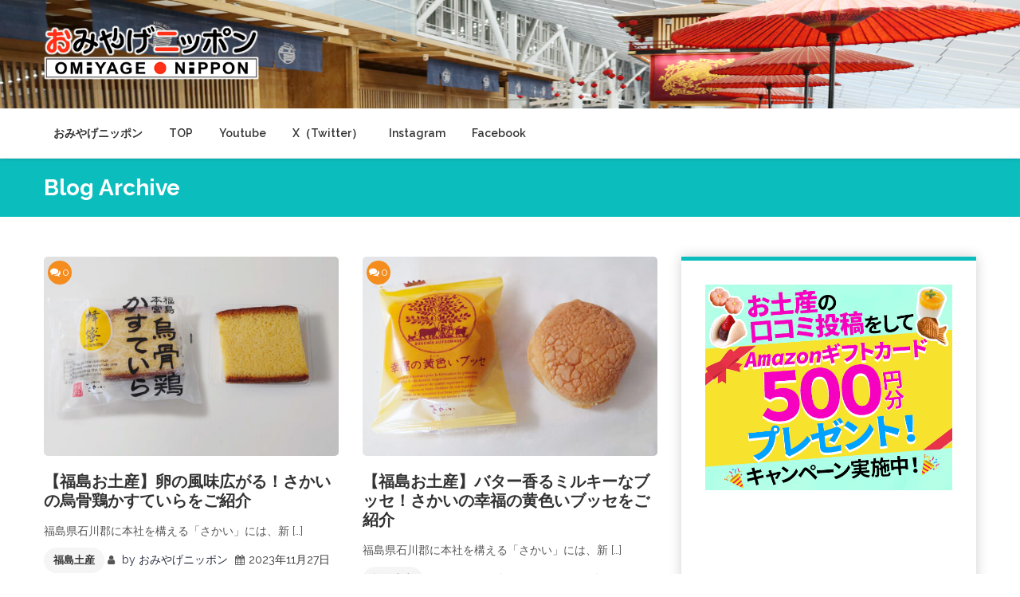

--- FILE ---
content_type: text/html; charset=UTF-8
request_url: https://blog.omiyage-nippon.jp/tag/%E7%9F%B3%E5%B7%9D%E9%83%A1/
body_size: 69589
content:
<!doctype html>
<html lang="ja">
<head>
	<meta charset="UTF-8">
	<meta name="viewport" content="width=device-width, initial-scale=1">
	<link rel="profile" href="https://gmpg.org/xfn/11">

	<title>石川郡 &#8211; おみやげニッポンお土産・スイーツブログ</title>
<meta name='robots' content='max-image-preview:large' />
	<style>img:is([sizes="auto" i], [sizes^="auto," i]) { contain-intrinsic-size: 3000px 1500px }</style>
	<link rel='dns-prefetch' href='//www.googletagmanager.com' />
<link rel='dns-prefetch' href='//fonts.googleapis.com' />
<link rel="alternate" type="application/rss+xml" title="おみやげニッポンお土産・スイーツブログ &raquo; フィード" href="https://blog.omiyage-nippon.jp/feed/" />
<link rel="alternate" type="application/rss+xml" title="おみやげニッポンお土産・スイーツブログ &raquo; コメントフィード" href="https://blog.omiyage-nippon.jp/comments/feed/" />
<script id="wpp-js" src="https://blog.omiyage-nippon.jp/wp-content/plugins/wordpress-popular-posts/assets/js/wpp.min.js?ver=7.3.3" data-sampling="0" data-sampling-rate="100" data-api-url="https://blog.omiyage-nippon.jp/wp-json/wordpress-popular-posts" data-post-id="0" data-token="0dd08ecdc6" data-lang="0" data-debug="0"></script>
<link rel="alternate" type="application/rss+xml" title="おみやげニッポンお土産・スイーツブログ &raquo; 石川郡 タグのフィード" href="https://blog.omiyage-nippon.jp/tag/%e7%9f%b3%e5%b7%9d%e9%83%a1/feed/" />
<script>
window._wpemojiSettings = {"baseUrl":"https:\/\/s.w.org\/images\/core\/emoji\/16.0.1\/72x72\/","ext":".png","svgUrl":"https:\/\/s.w.org\/images\/core\/emoji\/16.0.1\/svg\/","svgExt":".svg","source":{"concatemoji":"https:\/\/blog.omiyage-nippon.jp\/wp-includes\/js\/wp-emoji-release.min.js?ver=6.8.3"}};
/*! This file is auto-generated */
!function(s,n){var o,i,e;function c(e){try{var t={supportTests:e,timestamp:(new Date).valueOf()};sessionStorage.setItem(o,JSON.stringify(t))}catch(e){}}function p(e,t,n){e.clearRect(0,0,e.canvas.width,e.canvas.height),e.fillText(t,0,0);var t=new Uint32Array(e.getImageData(0,0,e.canvas.width,e.canvas.height).data),a=(e.clearRect(0,0,e.canvas.width,e.canvas.height),e.fillText(n,0,0),new Uint32Array(e.getImageData(0,0,e.canvas.width,e.canvas.height).data));return t.every(function(e,t){return e===a[t]})}function u(e,t){e.clearRect(0,0,e.canvas.width,e.canvas.height),e.fillText(t,0,0);for(var n=e.getImageData(16,16,1,1),a=0;a<n.data.length;a++)if(0!==n.data[a])return!1;return!0}function f(e,t,n,a){switch(t){case"flag":return n(e,"\ud83c\udff3\ufe0f\u200d\u26a7\ufe0f","\ud83c\udff3\ufe0f\u200b\u26a7\ufe0f")?!1:!n(e,"\ud83c\udde8\ud83c\uddf6","\ud83c\udde8\u200b\ud83c\uddf6")&&!n(e,"\ud83c\udff4\udb40\udc67\udb40\udc62\udb40\udc65\udb40\udc6e\udb40\udc67\udb40\udc7f","\ud83c\udff4\u200b\udb40\udc67\u200b\udb40\udc62\u200b\udb40\udc65\u200b\udb40\udc6e\u200b\udb40\udc67\u200b\udb40\udc7f");case"emoji":return!a(e,"\ud83e\udedf")}return!1}function g(e,t,n,a){var r="undefined"!=typeof WorkerGlobalScope&&self instanceof WorkerGlobalScope?new OffscreenCanvas(300,150):s.createElement("canvas"),o=r.getContext("2d",{willReadFrequently:!0}),i=(o.textBaseline="top",o.font="600 32px Arial",{});return e.forEach(function(e){i[e]=t(o,e,n,a)}),i}function t(e){var t=s.createElement("script");t.src=e,t.defer=!0,s.head.appendChild(t)}"undefined"!=typeof Promise&&(o="wpEmojiSettingsSupports",i=["flag","emoji"],n.supports={everything:!0,everythingExceptFlag:!0},e=new Promise(function(e){s.addEventListener("DOMContentLoaded",e,{once:!0})}),new Promise(function(t){var n=function(){try{var e=JSON.parse(sessionStorage.getItem(o));if("object"==typeof e&&"number"==typeof e.timestamp&&(new Date).valueOf()<e.timestamp+604800&&"object"==typeof e.supportTests)return e.supportTests}catch(e){}return null}();if(!n){if("undefined"!=typeof Worker&&"undefined"!=typeof OffscreenCanvas&&"undefined"!=typeof URL&&URL.createObjectURL&&"undefined"!=typeof Blob)try{var e="postMessage("+g.toString()+"("+[JSON.stringify(i),f.toString(),p.toString(),u.toString()].join(",")+"));",a=new Blob([e],{type:"text/javascript"}),r=new Worker(URL.createObjectURL(a),{name:"wpTestEmojiSupports"});return void(r.onmessage=function(e){c(n=e.data),r.terminate(),t(n)})}catch(e){}c(n=g(i,f,p,u))}t(n)}).then(function(e){for(var t in e)n.supports[t]=e[t],n.supports.everything=n.supports.everything&&n.supports[t],"flag"!==t&&(n.supports.everythingExceptFlag=n.supports.everythingExceptFlag&&n.supports[t]);n.supports.everythingExceptFlag=n.supports.everythingExceptFlag&&!n.supports.flag,n.DOMReady=!1,n.readyCallback=function(){n.DOMReady=!0}}).then(function(){return e}).then(function(){var e;n.supports.everything||(n.readyCallback(),(e=n.source||{}).concatemoji?t(e.concatemoji):e.wpemoji&&e.twemoji&&(t(e.twemoji),t(e.wpemoji)))}))}((window,document),window._wpemojiSettings);
</script>
<style id='wp-emoji-styles-inline-css'>

	img.wp-smiley, img.emoji {
		display: inline !important;
		border: none !important;
		box-shadow: none !important;
		height: 1em !important;
		width: 1em !important;
		margin: 0 0.07em !important;
		vertical-align: -0.1em !important;
		background: none !important;
		padding: 0 !important;
	}
</style>
<link rel='stylesheet' id='wp-block-library-css' href='https://blog.omiyage-nippon.jp/wp-includes/css/dist/block-library/style.min.css?ver=6.8.3' media='all' />
<style id='wp-block-library-theme-inline-css'>
.wp-block-audio :where(figcaption){color:#555;font-size:13px;text-align:center}.is-dark-theme .wp-block-audio :where(figcaption){color:#ffffffa6}.wp-block-audio{margin:0 0 1em}.wp-block-code{border:1px solid #ccc;border-radius:4px;font-family:Menlo,Consolas,monaco,monospace;padding:.8em 1em}.wp-block-embed :where(figcaption){color:#555;font-size:13px;text-align:center}.is-dark-theme .wp-block-embed :where(figcaption){color:#ffffffa6}.wp-block-embed{margin:0 0 1em}.blocks-gallery-caption{color:#555;font-size:13px;text-align:center}.is-dark-theme .blocks-gallery-caption{color:#ffffffa6}:root :where(.wp-block-image figcaption){color:#555;font-size:13px;text-align:center}.is-dark-theme :root :where(.wp-block-image figcaption){color:#ffffffa6}.wp-block-image{margin:0 0 1em}.wp-block-pullquote{border-bottom:4px solid;border-top:4px solid;color:currentColor;margin-bottom:1.75em}.wp-block-pullquote cite,.wp-block-pullquote footer,.wp-block-pullquote__citation{color:currentColor;font-size:.8125em;font-style:normal;text-transform:uppercase}.wp-block-quote{border-left:.25em solid;margin:0 0 1.75em;padding-left:1em}.wp-block-quote cite,.wp-block-quote footer{color:currentColor;font-size:.8125em;font-style:normal;position:relative}.wp-block-quote:where(.has-text-align-right){border-left:none;border-right:.25em solid;padding-left:0;padding-right:1em}.wp-block-quote:where(.has-text-align-center){border:none;padding-left:0}.wp-block-quote.is-large,.wp-block-quote.is-style-large,.wp-block-quote:where(.is-style-plain){border:none}.wp-block-search .wp-block-search__label{font-weight:700}.wp-block-search__button{border:1px solid #ccc;padding:.375em .625em}:where(.wp-block-group.has-background){padding:1.25em 2.375em}.wp-block-separator.has-css-opacity{opacity:.4}.wp-block-separator{border:none;border-bottom:2px solid;margin-left:auto;margin-right:auto}.wp-block-separator.has-alpha-channel-opacity{opacity:1}.wp-block-separator:not(.is-style-wide):not(.is-style-dots){width:100px}.wp-block-separator.has-background:not(.is-style-dots){border-bottom:none;height:1px}.wp-block-separator.has-background:not(.is-style-wide):not(.is-style-dots){height:2px}.wp-block-table{margin:0 0 1em}.wp-block-table td,.wp-block-table th{word-break:normal}.wp-block-table :where(figcaption){color:#555;font-size:13px;text-align:center}.is-dark-theme .wp-block-table :where(figcaption){color:#ffffffa6}.wp-block-video :where(figcaption){color:#555;font-size:13px;text-align:center}.is-dark-theme .wp-block-video :where(figcaption){color:#ffffffa6}.wp-block-video{margin:0 0 1em}:root :where(.wp-block-template-part.has-background){margin-bottom:0;margin-top:0;padding:1.25em 2.375em}
</style>
<style id='classic-theme-styles-inline-css'>
/*! This file is auto-generated */
.wp-block-button__link{color:#fff;background-color:#32373c;border-radius:9999px;box-shadow:none;text-decoration:none;padding:calc(.667em + 2px) calc(1.333em + 2px);font-size:1.125em}.wp-block-file__button{background:#32373c;color:#fff;text-decoration:none}
</style>
<style id='global-styles-inline-css'>
:root{--wp--preset--aspect-ratio--square: 1;--wp--preset--aspect-ratio--4-3: 4/3;--wp--preset--aspect-ratio--3-4: 3/4;--wp--preset--aspect-ratio--3-2: 3/2;--wp--preset--aspect-ratio--2-3: 2/3;--wp--preset--aspect-ratio--16-9: 16/9;--wp--preset--aspect-ratio--9-16: 9/16;--wp--preset--color--black: #000000;--wp--preset--color--cyan-bluish-gray: #abb8c3;--wp--preset--color--white: #ffffff;--wp--preset--color--pale-pink: #f78da7;--wp--preset--color--vivid-red: #cf2e2e;--wp--preset--color--luminous-vivid-orange: #ff6900;--wp--preset--color--luminous-vivid-amber: #fcb900;--wp--preset--color--light-green-cyan: #7bdcb5;--wp--preset--color--vivid-green-cyan: #00d084;--wp--preset--color--pale-cyan-blue: #8ed1fc;--wp--preset--color--vivid-cyan-blue: #0693e3;--wp--preset--color--vivid-purple: #9b51e0;--wp--preset--gradient--vivid-cyan-blue-to-vivid-purple: linear-gradient(135deg,rgba(6,147,227,1) 0%,rgb(155,81,224) 100%);--wp--preset--gradient--light-green-cyan-to-vivid-green-cyan: linear-gradient(135deg,rgb(122,220,180) 0%,rgb(0,208,130) 100%);--wp--preset--gradient--luminous-vivid-amber-to-luminous-vivid-orange: linear-gradient(135deg,rgba(252,185,0,1) 0%,rgba(255,105,0,1) 100%);--wp--preset--gradient--luminous-vivid-orange-to-vivid-red: linear-gradient(135deg,rgba(255,105,0,1) 0%,rgb(207,46,46) 100%);--wp--preset--gradient--very-light-gray-to-cyan-bluish-gray: linear-gradient(135deg,rgb(238,238,238) 0%,rgb(169,184,195) 100%);--wp--preset--gradient--cool-to-warm-spectrum: linear-gradient(135deg,rgb(74,234,220) 0%,rgb(151,120,209) 20%,rgb(207,42,186) 40%,rgb(238,44,130) 60%,rgb(251,105,98) 80%,rgb(254,248,76) 100%);--wp--preset--gradient--blush-light-purple: linear-gradient(135deg,rgb(255,206,236) 0%,rgb(152,150,240) 100%);--wp--preset--gradient--blush-bordeaux: linear-gradient(135deg,rgb(254,205,165) 0%,rgb(254,45,45) 50%,rgb(107,0,62) 100%);--wp--preset--gradient--luminous-dusk: linear-gradient(135deg,rgb(255,203,112) 0%,rgb(199,81,192) 50%,rgb(65,88,208) 100%);--wp--preset--gradient--pale-ocean: linear-gradient(135deg,rgb(255,245,203) 0%,rgb(182,227,212) 50%,rgb(51,167,181) 100%);--wp--preset--gradient--electric-grass: linear-gradient(135deg,rgb(202,248,128) 0%,rgb(113,206,126) 100%);--wp--preset--gradient--midnight: linear-gradient(135deg,rgb(2,3,129) 0%,rgb(40,116,252) 100%);--wp--preset--font-size--small: 13px;--wp--preset--font-size--medium: 20px;--wp--preset--font-size--large: 36px;--wp--preset--font-size--x-large: 42px;--wp--preset--spacing--20: 0.44rem;--wp--preset--spacing--30: 0.67rem;--wp--preset--spacing--40: 1rem;--wp--preset--spacing--50: 1.5rem;--wp--preset--spacing--60: 2.25rem;--wp--preset--spacing--70: 3.38rem;--wp--preset--spacing--80: 5.06rem;--wp--preset--shadow--natural: 6px 6px 9px rgba(0, 0, 0, 0.2);--wp--preset--shadow--deep: 12px 12px 50px rgba(0, 0, 0, 0.4);--wp--preset--shadow--sharp: 6px 6px 0px rgba(0, 0, 0, 0.2);--wp--preset--shadow--outlined: 6px 6px 0px -3px rgba(255, 255, 255, 1), 6px 6px rgba(0, 0, 0, 1);--wp--preset--shadow--crisp: 6px 6px 0px rgba(0, 0, 0, 1);}:where(.is-layout-flex){gap: 0.5em;}:where(.is-layout-grid){gap: 0.5em;}body .is-layout-flex{display: flex;}.is-layout-flex{flex-wrap: wrap;align-items: center;}.is-layout-flex > :is(*, div){margin: 0;}body .is-layout-grid{display: grid;}.is-layout-grid > :is(*, div){margin: 0;}:where(.wp-block-columns.is-layout-flex){gap: 2em;}:where(.wp-block-columns.is-layout-grid){gap: 2em;}:where(.wp-block-post-template.is-layout-flex){gap: 1.25em;}:where(.wp-block-post-template.is-layout-grid){gap: 1.25em;}.has-black-color{color: var(--wp--preset--color--black) !important;}.has-cyan-bluish-gray-color{color: var(--wp--preset--color--cyan-bluish-gray) !important;}.has-white-color{color: var(--wp--preset--color--white) !important;}.has-pale-pink-color{color: var(--wp--preset--color--pale-pink) !important;}.has-vivid-red-color{color: var(--wp--preset--color--vivid-red) !important;}.has-luminous-vivid-orange-color{color: var(--wp--preset--color--luminous-vivid-orange) !important;}.has-luminous-vivid-amber-color{color: var(--wp--preset--color--luminous-vivid-amber) !important;}.has-light-green-cyan-color{color: var(--wp--preset--color--light-green-cyan) !important;}.has-vivid-green-cyan-color{color: var(--wp--preset--color--vivid-green-cyan) !important;}.has-pale-cyan-blue-color{color: var(--wp--preset--color--pale-cyan-blue) !important;}.has-vivid-cyan-blue-color{color: var(--wp--preset--color--vivid-cyan-blue) !important;}.has-vivid-purple-color{color: var(--wp--preset--color--vivid-purple) !important;}.has-black-background-color{background-color: var(--wp--preset--color--black) !important;}.has-cyan-bluish-gray-background-color{background-color: var(--wp--preset--color--cyan-bluish-gray) !important;}.has-white-background-color{background-color: var(--wp--preset--color--white) !important;}.has-pale-pink-background-color{background-color: var(--wp--preset--color--pale-pink) !important;}.has-vivid-red-background-color{background-color: var(--wp--preset--color--vivid-red) !important;}.has-luminous-vivid-orange-background-color{background-color: var(--wp--preset--color--luminous-vivid-orange) !important;}.has-luminous-vivid-amber-background-color{background-color: var(--wp--preset--color--luminous-vivid-amber) !important;}.has-light-green-cyan-background-color{background-color: var(--wp--preset--color--light-green-cyan) !important;}.has-vivid-green-cyan-background-color{background-color: var(--wp--preset--color--vivid-green-cyan) !important;}.has-pale-cyan-blue-background-color{background-color: var(--wp--preset--color--pale-cyan-blue) !important;}.has-vivid-cyan-blue-background-color{background-color: var(--wp--preset--color--vivid-cyan-blue) !important;}.has-vivid-purple-background-color{background-color: var(--wp--preset--color--vivid-purple) !important;}.has-black-border-color{border-color: var(--wp--preset--color--black) !important;}.has-cyan-bluish-gray-border-color{border-color: var(--wp--preset--color--cyan-bluish-gray) !important;}.has-white-border-color{border-color: var(--wp--preset--color--white) !important;}.has-pale-pink-border-color{border-color: var(--wp--preset--color--pale-pink) !important;}.has-vivid-red-border-color{border-color: var(--wp--preset--color--vivid-red) !important;}.has-luminous-vivid-orange-border-color{border-color: var(--wp--preset--color--luminous-vivid-orange) !important;}.has-luminous-vivid-amber-border-color{border-color: var(--wp--preset--color--luminous-vivid-amber) !important;}.has-light-green-cyan-border-color{border-color: var(--wp--preset--color--light-green-cyan) !important;}.has-vivid-green-cyan-border-color{border-color: var(--wp--preset--color--vivid-green-cyan) !important;}.has-pale-cyan-blue-border-color{border-color: var(--wp--preset--color--pale-cyan-blue) !important;}.has-vivid-cyan-blue-border-color{border-color: var(--wp--preset--color--vivid-cyan-blue) !important;}.has-vivid-purple-border-color{border-color: var(--wp--preset--color--vivid-purple) !important;}.has-vivid-cyan-blue-to-vivid-purple-gradient-background{background: var(--wp--preset--gradient--vivid-cyan-blue-to-vivid-purple) !important;}.has-light-green-cyan-to-vivid-green-cyan-gradient-background{background: var(--wp--preset--gradient--light-green-cyan-to-vivid-green-cyan) !important;}.has-luminous-vivid-amber-to-luminous-vivid-orange-gradient-background{background: var(--wp--preset--gradient--luminous-vivid-amber-to-luminous-vivid-orange) !important;}.has-luminous-vivid-orange-to-vivid-red-gradient-background{background: var(--wp--preset--gradient--luminous-vivid-orange-to-vivid-red) !important;}.has-very-light-gray-to-cyan-bluish-gray-gradient-background{background: var(--wp--preset--gradient--very-light-gray-to-cyan-bluish-gray) !important;}.has-cool-to-warm-spectrum-gradient-background{background: var(--wp--preset--gradient--cool-to-warm-spectrum) !important;}.has-blush-light-purple-gradient-background{background: var(--wp--preset--gradient--blush-light-purple) !important;}.has-blush-bordeaux-gradient-background{background: var(--wp--preset--gradient--blush-bordeaux) !important;}.has-luminous-dusk-gradient-background{background: var(--wp--preset--gradient--luminous-dusk) !important;}.has-pale-ocean-gradient-background{background: var(--wp--preset--gradient--pale-ocean) !important;}.has-electric-grass-gradient-background{background: var(--wp--preset--gradient--electric-grass) !important;}.has-midnight-gradient-background{background: var(--wp--preset--gradient--midnight) !important;}.has-small-font-size{font-size: var(--wp--preset--font-size--small) !important;}.has-medium-font-size{font-size: var(--wp--preset--font-size--medium) !important;}.has-large-font-size{font-size: var(--wp--preset--font-size--large) !important;}.has-x-large-font-size{font-size: var(--wp--preset--font-size--x-large) !important;}
:where(.wp-block-post-template.is-layout-flex){gap: 1.25em;}:where(.wp-block-post-template.is-layout-grid){gap: 1.25em;}
:where(.wp-block-columns.is-layout-flex){gap: 2em;}:where(.wp-block-columns.is-layout-grid){gap: 2em;}
:root :where(.wp-block-pullquote){font-size: 1.5em;line-height: 1.6;}
</style>
<link rel='stylesheet' id='wordpress-popular-posts-css-css' href='https://blog.omiyage-nippon.jp/wp-content/plugins/wordpress-popular-posts/assets/css/wpp.css?ver=7.3.3' media='all' />
<link rel='stylesheet' id='google-font-css' href='https://fonts.googleapis.com/css?family=Raleway%3Aital%2Cwght%400%2C400%3B0%2C500%3B0%2C600%3B0%2C700%3B0%2C900%3B1%2C400%3B1%2C500&#038;display=swap&#038;ver=6.8.3' media='all' />
<link rel='stylesheet' id='bootstrap-css' href='https://blog.omiyage-nippon.jp/wp-content/themes/hemila/resource/css/bootstrap.min.css?ver=4.4.1' media='all' />
<link rel='stylesheet' id='font-awesome-css' href='https://blog.omiyage-nippon.jp/wp-content/themes/hemila/resource/css/font-awesome.min.css?ver=4.7.0' media='all' />
<link rel='stylesheet' id='normalize-css' href='https://blog.omiyage-nippon.jp/wp-content/themes/hemila/resource/css/normalize.min.css?ver=1.0.0' media='all' />
<link rel='stylesheet' id='slick-slider-css' href='https://blog.omiyage-nippon.jp/wp-content/themes/hemila/resource/css/slick-slider.min.css?ver=1.6.0' media='all' />
<link rel='stylesheet' id='hemila-style-css' href='https://blog.omiyage-nippon.jp/wp-content/themes/hemila/style.css?ver=1.0.0' media='all' />
<link rel='stylesheet' id='hemila-responsive-css' href='https://blog.omiyage-nippon.jp/wp-content/themes/hemila/resource/css/responsive.css?ver=1.0' media='all' />
<script src="https://blog.omiyage-nippon.jp/wp-includes/js/jquery/jquery.min.js?ver=3.7.1" id="jquery-core-js"></script>
<script src="https://blog.omiyage-nippon.jp/wp-includes/js/jquery/jquery-migrate.min.js?ver=3.4.1" id="jquery-migrate-js"></script>

<!-- Site Kit によって追加された Google タグ（gtag.js）スニペット -->
<!-- Google アナリティクス スニペット (Site Kit が追加) -->
<script src="https://www.googletagmanager.com/gtag/js?id=GT-NCNVV9PW" id="google_gtagjs-js" async></script>
<script id="google_gtagjs-js-after">
window.dataLayer = window.dataLayer || [];function gtag(){dataLayer.push(arguments);}
gtag("set","linker",{"domains":["blog.omiyage-nippon.jp"]});
gtag("js", new Date());
gtag("set", "developer_id.dZTNiMT", true);
gtag("config", "GT-NCNVV9PW");
</script>
<link rel="https://api.w.org/" href="https://blog.omiyage-nippon.jp/wp-json/" /><link rel="alternate" title="JSON" type="application/json" href="https://blog.omiyage-nippon.jp/wp-json/wp/v2/tags/524" /><link rel="EditURI" type="application/rsd+xml" title="RSD" href="https://blog.omiyage-nippon.jp/xmlrpc.php?rsd" />
<meta name="generator" content="WordPress 6.8.3" />
<meta name="generator" content="Site Kit by Google 1.161.0" />            <style id="wpp-loading-animation-styles">@-webkit-keyframes bgslide{from{background-position-x:0}to{background-position-x:-200%}}@keyframes bgslide{from{background-position-x:0}to{background-position-x:-200%}}.wpp-widget-block-placeholder,.wpp-shortcode-placeholder{margin:0 auto;width:60px;height:3px;background:#dd3737;background:linear-gradient(90deg,#dd3737 0%,#571313 10%,#dd3737 100%);background-size:200% auto;border-radius:3px;-webkit-animation:bgslide 1s infinite linear;animation:bgslide 1s infinite linear}</style>
            		<style type="text/css">
					.logo .normal-text a,
			.site-header a,
			.site-title a,
			.site-description,
			.logo .site-description {
				color: #0f0f0f;
			}
				</style>
		<link rel="icon" href="https://blog.omiyage-nippon.jp/wp-content/uploads/2021/01/favicon.png" sizes="32x32" />
<link rel="icon" href="https://blog.omiyage-nippon.jp/wp-content/uploads/2021/01/favicon.png" sizes="192x192" />
<link rel="apple-touch-icon" href="https://blog.omiyage-nippon.jp/wp-content/uploads/2021/01/favicon.png" />
<meta name="msapplication-TileImage" content="https://blog.omiyage-nippon.jp/wp-content/uploads/2021/01/favicon.png" />
		<style id="wp-custom-css">
			
/*松永見出し囲み*/
.wp-block-heading_mg{
	position: relative;
  display: inline-block;
  padding: .3em 1em;
  border-top: solid 1px #323232;
  border-bottom: solid 1px #323232;
  color: #323232;
}

.wp-block-heading_mg:before,
.wp-block-heading_mg:after {
  content: '';
  position: absolute;
  top: -7px;
  width: 1px;
  height: -webkit-calc(100% + 14px);
  height: calc(100% + 14px);
  background-color: #323232;
}
.wp-block-heading_mg:before {
  left: 7px;
}
.wp-block-heading_mg:after {
  right: 7px;
}

/*松永見出し左線2本*/
.wp-block-heading2_mg {
    color: #616371;
    font-size: 18px;
    padding: 10px 20px;
    display: block;
    border-left: 6px solid #7adcb4;
    position: relative;
}
.wp-block-heading2_mg:before {
    content: "";
    display: block;
    position: absolute;
    left: 3px;
    top: 0;
    width: 2px;
    height: 100%;
    background: #9ad100;
}		</style>
		</head>

<body class="archive tag tag-524 wp-custom-logo wp-theme-hemila hfeed">

<!-- Start Page -->
<div id="page" class="site">

	<a class="skip-link screen-reader-text" href="#primary">Skip to content</a>

		<!-- Header -->
		<header id="masthead" class="header site-header">
						<div class="header-inner">
							<div class="header-image">
					<img src="https://blog.omiyage-nippon.jp/wp-content/uploads/2023/10/2023_1003.jpg" width="1300" height="200">
				</div>
							<div class="container">
					<div class="row">
						<div class="col-lg-3 col-md-9 col-12">
							<!-- Logo -->
							<div class="logo">
								<a href="https://blog.omiyage-nippon.jp/" class="custom-logo-link" rel="home"><img width="398" height="103" src="https://blog.omiyage-nippon.jp/wp-content/uploads/2021/01/omiyage-logo-RGB_ふちあり.png" class="custom-logo" alt="おみやげニッポン ロゴ" decoding="async" srcset="https://blog.omiyage-nippon.jp/wp-content/uploads/2021/01/omiyage-logo-RGB_ふちあり.png 398w, https://blog.omiyage-nippon.jp/wp-content/uploads/2021/01/omiyage-logo-RGB_ふちあり-300x78.png 300w" sizes="(max-width: 398px) 100vw, 398px" /></a>							</div>
						</div>
						<div class="col-lg-9 col-md-9 col-12">
													</div>
					</div>
				</div>
			</div>
			<div class="main-menu">
				<div class="container">
					<div class="row">
						<div class="col-12">
							<div class="main-menu-bar">
								<!-- Main Nav -->
								<nav id="site-navigation" class="main-navigation navbar navbar-expand-lg">
									<div class="navbar-collapse">
										<div class="menu-%e3%82%b5%e3%83%96%e3%83%a1%e3%83%8b%e3%83%a5%e3%83%bc-container"><ul id="primary-menu" class="nav hemila-menu navbar-nav"><li id="menu-item-70" class="menu-item menu-item-type-custom menu-item-object-custom menu-item-70"><a target="_blank" href="//www.omiyage-nippon.jp/">おみやげニッポン</a></li>
<li id="menu-item-211" class="menu-item menu-item-type-custom menu-item-object-custom menu-item-211"><a href="/">TOP</a></li>
<li id="menu-item-1214" class="menu-item menu-item-type-custom menu-item-object-custom menu-item-1214"><a target="_blank" href="https://www.youtube.com/channel/UCHrQ3GkouOSxwJPlCSnDXVQ/?sub_confirmation=1">Youtube</a></li>
<li id="menu-item-19" class="menu-item menu-item-type-custom menu-item-object-custom menu-item-19"><a target="_blank" href="https://twitter.com/omiyagenippon">X（Twitter）</a></li>
<li id="menu-item-20" class="menu-item menu-item-type-custom menu-item-object-custom menu-item-20"><a target="_blank" href="https://www.instagram.com/omiyagenippon/">Instagram</a></li>
<li id="menu-item-18" class="menu-item menu-item-type-custom menu-item-object-custom menu-item-18"><a target="_blank" href="https://www.facebook.com/100078877997217/">Facebook</a></li>
</ul></div>									</div>
								</nav>
								<!--/ End Main Nav -->
								
								<!-- Hemila Mobile Menu -->
								<div class="hemila-mobile-menu">
									<div class="menu-click"><a href="#"class="fa fa-bars"><span>Menu</span></a></div>
									<div class="menu-inner">
										<div class="menu-%e3%82%b5%e3%83%96%e3%83%a1%e3%83%8b%e3%83%a5%e3%83%bc-container"><ul id="side-menu" class="side-nav"><li class="menu-item menu-item-type-custom menu-item-object-custom menu-item-70"><a target="_blank" href="//www.omiyage-nippon.jp/">おみやげニッポン</a></li>
<li class="menu-item menu-item-type-custom menu-item-object-custom menu-item-211"><a href="/">TOP</a></li>
<li class="menu-item menu-item-type-custom menu-item-object-custom menu-item-1214"><a target="_blank" href="https://www.youtube.com/channel/UCHrQ3GkouOSxwJPlCSnDXVQ/?sub_confirmation=1">Youtube</a></li>
<li class="menu-item menu-item-type-custom menu-item-object-custom menu-item-19"><a target="_blank" href="https://twitter.com/omiyagenippon">X（Twitter）</a></li>
<li class="menu-item menu-item-type-custom menu-item-object-custom menu-item-20"><a target="_blank" href="https://www.instagram.com/omiyagenippon/">Instagram</a></li>
<li class="menu-item menu-item-type-custom menu-item-object-custom menu-item-18"><a target="_blank" href="https://www.facebook.com/100078877997217/">Facebook</a></li>
</ul></div>										<div class="close-menu"><a href="#"><i class="fa fa-remove"></i>Close Menu</a></div>
									</div>
								</div>
								<!-- End Hemila Mobile Menu -->
															</div>
						</div>	
					</div>	
				</div>	
			</div>	
		</header>
		<!-- End Header -->
		
<div id="primary" class="hemila-section-main">
			<!-- Hemila BC -->
		<div class="hemila-bc">
			<div class="container">
				<div class="row">
					<div class="col-12">
																		<h2 class="bc-title">Blog Archive</h2>
												<div class="bc-list">
													</div>
					</div>
				</div>
			</div>
		</div>
		<!-- End Hemila BC -->
		
	<section class="blog-section site-archive">
		<div class="container">
			<div class="row">
				<div class="col-lg-8 col-md-8 col-12">
					<div class="archive-post">
						<div class="row">
															<div class="col-lg-6 col-md-6 col-12">
	<article id="post-8406" class="post-8406 post type-post status-publish format-standard has-post-thumbnail hentry category-16 tag-6 tag-78 tag-218 tag-524">
		<!-- Single Post -->
		<div class="hemila-single-post margin-top-30">
			<div class="blog-head">
				<div class="comments"><i class="fa fa-comments"></i>0</div>
					
					<a href="https://blog.omiyage-nippon.jp/sakai_castella/"><img width="500" height="338" src="https://blog.omiyage-nippon.jp/wp-content/uploads/2023/08/DSC_21041-500x338.jpg" class="attachment-hemila-blog-thumb size-hemila-blog-thumb wp-post-image" alt="お菓子のさかい 烏骨鶏かすていら" decoding="async" fetchpriority="high" /></a>
								<div class="post-formet">
											<span><i class="fa fa-pencil"></i></span>
										
						
						
				</div>
			</div>
			<div class="blog-body">
				<h2><a href="https://blog.omiyage-nippon.jp/sakai_castella/">【福島お土産】卵の風味広がる！さかいの烏骨鶏かすていらをご紹介</a></h2>
				<div class="entry-content"><p>福島県石川郡に本社を構える「さかい」には、新 [&hellip;]</p>
</div>
				<div class="blog-meta">
										<div class="category"><a href="https://blog.omiyage-nippon.jp/category/%e4%ba%ba%e6%b0%97%e3%82%b9%e3%83%9d%e3%83%83%e3%83%88%e3%83%bb%e3%81%8a%e5%9c%9f%e7%94%a3%e7%89%b9%e9%9b%86/%e7%a6%8f%e5%b3%b6%e5%9c%9f%e7%94%a3/">福島土産</a></div>
					<ul class="list">
												<li><i class="fa fa-user"></i><a href="https://blog.omiyage-nippon.jp/author/omiyageuser/"><span class="byline"> by <span class="author vcard"><a class="url fn n" href="https://blog.omiyage-nippon.jp/author/omiyageuser/">おみやげニッポン</a></span></span></a></li>
						<li><i class="fa fa-calendar"></i>2023年11月27日</li>
						
					</ul>
				</div>
			</div>
		</div>
	</article> <!-- #post-8406 -->
</div><div class="col-lg-6 col-md-6 col-12">
	<article id="post-8434" class="post-8434 post type-post status-publish format-standard has-post-thumbnail hentry category-16 tag-218 tag-524 tag-6 tag-78">
		<!-- Single Post -->
		<div class="hemila-single-post margin-top-30">
			<div class="blog-head">
				<div class="comments"><i class="fa fa-comments"></i>0</div>
					
					<a href="https://blog.omiyage-nippon.jp/sakai_siawasenokiiyoibusse/"><img width="500" height="338" src="https://blog.omiyage-nippon.jp/wp-content/uploads/2023/08/DSC_2089-500x338.jpg" class="attachment-hemila-blog-thumb size-hemila-blog-thumb wp-post-image" alt="お菓子のさかい 幸福の黄色いブッセ" decoding="async" /></a>
								<div class="post-formet">
											<span><i class="fa fa-pencil"></i></span>
										
						
						
				</div>
			</div>
			<div class="blog-body">
				<h2><a href="https://blog.omiyage-nippon.jp/sakai_siawasenokiiyoibusse/">【福島お土産】バター香るミルキーなブッセ！さかいの幸福の黄色いブッセをご紹介</a></h2>
				<div class="entry-content"><p>福島県石川郡に本社を構える「さかい」には、新 [&hellip;]</p>
</div>
				<div class="blog-meta">
										<div class="category"><a href="https://blog.omiyage-nippon.jp/category/%e4%ba%ba%e6%b0%97%e3%82%b9%e3%83%9d%e3%83%83%e3%83%88%e3%83%bb%e3%81%8a%e5%9c%9f%e7%94%a3%e7%89%b9%e9%9b%86/%e7%a6%8f%e5%b3%b6%e5%9c%9f%e7%94%a3/">福島土産</a></div>
					<ul class="list">
												<li><i class="fa fa-user"></i><a href="https://blog.omiyage-nippon.jp/author/omiyageuser/"><span class="byline"> by <span class="author vcard"><a class="url fn n" href="https://blog.omiyage-nippon.jp/author/omiyageuser/">おみやげニッポン</a></span></span></a></li>
						<li><i class="fa fa-calendar"></i>2023年9月25日</li>
						
					</ul>
				</div>
			</div>
		</div>
	</article> <!-- #post-8434 -->
</div><div class="col-lg-6 col-md-6 col-12">
	<article id="post-8414" class="post-8414 post type-post status-publish format-standard has-post-thumbnail hentry category-259 category-16 tag-6 tag-78 tag-209 tag-524 tag-525">
		<!-- Single Post -->
		<div class="hemila-single-post margin-top-30">
			<div class="blog-head">
				<div class="comments"><i class="fa fa-comments"></i>0</div>
					
					<a href="https://blog.omiyage-nippon.jp/hukushima_matome/"><img width="500" height="338" src="https://blog.omiyage-nippon.jp/wp-content/uploads/2023/09/PK-DJI_0124_TP_V-500x338.jpg" class="attachment-hemila-blog-thumb size-hemila-blog-thumb wp-post-image" alt="福島県のおすすめお土産" decoding="async" /></a>
								<div class="post-formet">
											<span><i class="fa fa-pencil"></i></span>
										
						
						
				</div>
			</div>
			<div class="blog-body">
				<h2><a href="https://blog.omiyage-nippon.jp/hukushima_matome/">【福島お土産】福島のおすすめお土産5選！銘菓・定番・最新スイーツまで！</a></h2>
				<div class="entry-content"><p>美味しいが集まる「福島」には魅力的な食品が沢 [&hellip;]</p>
</div>
				<div class="blog-meta">
										<div class="category"><a href="https://blog.omiyage-nippon.jp/category/%e3%81%8a%e3%81%99%e3%81%99%e3%82%81%e3%82%b9%e3%83%9d%e3%83%83%e3%83%88/">おすすめスポット</a></div>
					<ul class="list">
												<li><i class="fa fa-user"></i><a href="https://blog.omiyage-nippon.jp/author/omiyageuser/"><span class="byline"> by <span class="author vcard"><a class="url fn n" href="https://blog.omiyage-nippon.jp/author/omiyageuser/">おみやげニッポン</a></span></span></a></li>
						<li><i class="fa fa-calendar"></i>2023年9月6日</li>
						
					</ul>
				</div>
			</div>
		</div>
	</article> <!-- #post-8414 -->
</div>						</div>
						<div class="row">
							<div class="col-12">
								<!-- Hemila Pagination -->
								<div class="pagination-main">
																	</div>
								<!--/ End Hemila Pagination -->
							</div>
						</div>	
					</div>
				</div>
				<div class="col-lg-4 col-md-4 col-12">
					<div class="hemila-sidebar">
						
<aside id="secondary" class="widget-area">
	<section id="block-77" class="widget widget_block widget_media_image">
<figure class="wp-block-image size-full"><a href="https://www.omiyage-nippon.jp/campaign/" target="_blank" rel=" noreferrer noopener"><img loading="lazy" decoding="async" width="600" height="500" src="https://blog.omiyage-nippon.jp/wp-content/uploads/2025/07/campaign-banner.gif" alt="" class="wp-image-15248"/></a></figure>
</section><section id="block-37" class="widget widget_block"><iframe loading="lazy" width="310" height="210" src="https://www.youtube.com/embed?listType=playlist&amp;list=PLsqzotB5RQ07TEHYu_ddmDTQHmqvVCrmL" frameborder="0" allowfullscreen="" alt="おみやげニッポン"></iframe></section><section id="block-13" class="widget widget_block widget_media_image">
<figure class="wp-block-image size-full"><a href="https://www.omiyage-nippon.jp/commercial/" target="_blank" rel=" noreferrer noopener"><img loading="lazy" decoding="async" width="600" height="500" src="https://blog.omiyage-nippon.jp/wp-content/uploads/2023/08/commercial_banner_600×500.gif" alt="" class="wp-image-8365"/></a></figure>
</section><section id="block-24" class="widget widget_block"><div class="popular-posts"><h2>ランキング</h2><script type="application/json" data-id="wpp-block-inline-js">{"title":"\u30e9\u30f3\u30ad\u30f3\u30b0","limit":"20","offset":0,"range":"last7days","time_quantity":"24","time_unit":"hour","freshness":false,"order_by":"views","post_type":"post","pid":"","exclude":"","taxonomy":"category","term_id":"","author":"","shorten_title":{"active":false,"length":0,"words":false},"post-excerpt":{"active":false,"length":"75","keep_format":false,"words":false},"thumbnail":{"active":true,"width":"75","height":"75","build":"manual","size":""},"rating":false,"stats_tag":{"comment_count":false,"views":false,"author":false,"date":{"active":false,"format":"F j, Y"},"taxonomy":{"active":true,"name":"category"}},"markup":{"custom_html":true,"wpp-start":"<ul class=\"wpp-list wpp-cards-compact\">","wpp-end":"<\/ul>","title-start":"<h2>","title-end":"<\/h2>","post-html":"<li class=\"{current_class}\">{thumb_img}<div class=\"wpp-item-data\"><div class=\"taxonomies\">{taxonomy}<\/div>{title}<\/div><\/li>"},"theme":{"name":"cards-compact"}}</script><div class="wpp-widget-block-placeholder"></div></div></section><section id="archives-2" class="widget widget_archive"><h2 class="widget-title">アーカイブ</h2>		<label class="screen-reader-text" for="archives-dropdown-2">アーカイブ</label>
		<select id="archives-dropdown-2" name="archive-dropdown">
			
			<option value="">月を選択</option>
				<option value='https://blog.omiyage-nippon.jp/2025/12/'> 2025年12月 </option>
	<option value='https://blog.omiyage-nippon.jp/2025/11/'> 2025年11月 </option>
	<option value='https://blog.omiyage-nippon.jp/2025/08/'> 2025年8月 </option>
	<option value='https://blog.omiyage-nippon.jp/2025/07/'> 2025年7月 </option>
	<option value='https://blog.omiyage-nippon.jp/2025/06/'> 2025年6月 </option>
	<option value='https://blog.omiyage-nippon.jp/2025/05/'> 2025年5月 </option>
	<option value='https://blog.omiyage-nippon.jp/2025/04/'> 2025年4月 </option>
	<option value='https://blog.omiyage-nippon.jp/2025/03/'> 2025年3月 </option>
	<option value='https://blog.omiyage-nippon.jp/2025/02/'> 2025年2月 </option>
	<option value='https://blog.omiyage-nippon.jp/2025/01/'> 2025年1月 </option>
	<option value='https://blog.omiyage-nippon.jp/2024/12/'> 2024年12月 </option>
	<option value='https://blog.omiyage-nippon.jp/2024/11/'> 2024年11月 </option>
	<option value='https://blog.omiyage-nippon.jp/2024/10/'> 2024年10月 </option>
	<option value='https://blog.omiyage-nippon.jp/2024/09/'> 2024年9月 </option>
	<option value='https://blog.omiyage-nippon.jp/2024/08/'> 2024年8月 </option>
	<option value='https://blog.omiyage-nippon.jp/2024/07/'> 2024年7月 </option>
	<option value='https://blog.omiyage-nippon.jp/2024/06/'> 2024年6月 </option>
	<option value='https://blog.omiyage-nippon.jp/2024/05/'> 2024年5月 </option>
	<option value='https://blog.omiyage-nippon.jp/2024/04/'> 2024年4月 </option>
	<option value='https://blog.omiyage-nippon.jp/2024/03/'> 2024年3月 </option>
	<option value='https://blog.omiyage-nippon.jp/2024/02/'> 2024年2月 </option>
	<option value='https://blog.omiyage-nippon.jp/2024/01/'> 2024年1月 </option>
	<option value='https://blog.omiyage-nippon.jp/2023/12/'> 2023年12月 </option>
	<option value='https://blog.omiyage-nippon.jp/2023/11/'> 2023年11月 </option>
	<option value='https://blog.omiyage-nippon.jp/2023/10/'> 2023年10月 </option>
	<option value='https://blog.omiyage-nippon.jp/2023/09/'> 2023年9月 </option>
	<option value='https://blog.omiyage-nippon.jp/2023/08/'> 2023年8月 </option>
	<option value='https://blog.omiyage-nippon.jp/2023/07/'> 2023年7月 </option>
	<option value='https://blog.omiyage-nippon.jp/2023/06/'> 2023年6月 </option>
	<option value='https://blog.omiyage-nippon.jp/2023/05/'> 2023年5月 </option>
	<option value='https://blog.omiyage-nippon.jp/2023/04/'> 2023年4月 </option>
	<option value='https://blog.omiyage-nippon.jp/2023/03/'> 2023年3月 </option>
	<option value='https://blog.omiyage-nippon.jp/2023/02/'> 2023年2月 </option>
	<option value='https://blog.omiyage-nippon.jp/2023/01/'> 2023年1月 </option>
	<option value='https://blog.omiyage-nippon.jp/2022/12/'> 2022年12月 </option>
	<option value='https://blog.omiyage-nippon.jp/2022/11/'> 2022年11月 </option>
	<option value='https://blog.omiyage-nippon.jp/2022/10/'> 2022年10月 </option>
	<option value='https://blog.omiyage-nippon.jp/2022/09/'> 2022年9月 </option>
	<option value='https://blog.omiyage-nippon.jp/2022/08/'> 2022年8月 </option>
	<option value='https://blog.omiyage-nippon.jp/2022/07/'> 2022年7月 </option>
	<option value='https://blog.omiyage-nippon.jp/2022/06/'> 2022年6月 </option>
	<option value='https://blog.omiyage-nippon.jp/2022/05/'> 2022年5月 </option>
	<option value='https://blog.omiyage-nippon.jp/2022/04/'> 2022年4月 </option>
	<option value='https://blog.omiyage-nippon.jp/2022/03/'> 2022年3月 </option>
	<option value='https://blog.omiyage-nippon.jp/2022/02/'> 2022年2月 </option>
	<option value='https://blog.omiyage-nippon.jp/2022/01/'> 2022年1月 </option>
	<option value='https://blog.omiyage-nippon.jp/2021/12/'> 2021年12月 </option>
	<option value='https://blog.omiyage-nippon.jp/2021/11/'> 2021年11月 </option>
	<option value='https://blog.omiyage-nippon.jp/2021/10/'> 2021年10月 </option>
	<option value='https://blog.omiyage-nippon.jp/2021/09/'> 2021年9月 </option>
	<option value='https://blog.omiyage-nippon.jp/2021/08/'> 2021年8月 </option>
	<option value='https://blog.omiyage-nippon.jp/2021/07/'> 2021年7月 </option>
	<option value='https://blog.omiyage-nippon.jp/2021/06/'> 2021年6月 </option>
	<option value='https://blog.omiyage-nippon.jp/2021/05/'> 2021年5月 </option>
	<option value='https://blog.omiyage-nippon.jp/2021/04/'> 2021年4月 </option>
	<option value='https://blog.omiyage-nippon.jp/2021/03/'> 2021年3月 </option>
	<option value='https://blog.omiyage-nippon.jp/2021/02/'> 2021年2月 </option>
	<option value='https://blog.omiyage-nippon.jp/2021/01/'> 2021年1月 </option>
	<option value='https://blog.omiyage-nippon.jp/2020/12/'> 2020年12月 </option>
	<option value='https://blog.omiyage-nippon.jp/2020/11/'> 2020年11月 </option>
	<option value='https://blog.omiyage-nippon.jp/2020/10/'> 2020年10月 </option>
	<option value='https://blog.omiyage-nippon.jp/2020/09/'> 2020年9月 </option>
	<option value='https://blog.omiyage-nippon.jp/2020/08/'> 2020年8月 </option>
	<option value='https://blog.omiyage-nippon.jp/2020/07/'> 2020年7月 </option>
	<option value='https://blog.omiyage-nippon.jp/2020/06/'> 2020年6月 </option>
	<option value='https://blog.omiyage-nippon.jp/2020/05/'> 2020年5月 </option>
	<option value='https://blog.omiyage-nippon.jp/2019/05/'> 2019年5月 </option>
	<option value='https://blog.omiyage-nippon.jp/2019/04/'> 2019年4月 </option>
	<option value='https://blog.omiyage-nippon.jp/2019/03/'> 2019年3月 </option>
	<option value='https://blog.omiyage-nippon.jp/2019/02/'> 2019年2月 </option>
	<option value='https://blog.omiyage-nippon.jp/2019/01/'> 2019年1月 </option>
	<option value='https://blog.omiyage-nippon.jp/2018/12/'> 2018年12月 </option>
	<option value='https://blog.omiyage-nippon.jp/2018/11/'> 2018年11月 </option>
	<option value='https://blog.omiyage-nippon.jp/2018/10/'> 2018年10月 </option>
	<option value='https://blog.omiyage-nippon.jp/2018/09/'> 2018年9月 </option>
	<option value='https://blog.omiyage-nippon.jp/2018/08/'> 2018年8月 </option>
	<option value='https://blog.omiyage-nippon.jp/2018/04/'> 2018年4月 </option>
	<option value='https://blog.omiyage-nippon.jp/2018/03/'> 2018年3月 </option>
	<option value='https://blog.omiyage-nippon.jp/2018/02/'> 2018年2月 </option>
	<option value='https://blog.omiyage-nippon.jp/2018/01/'> 2018年1月 </option>
	<option value='https://blog.omiyage-nippon.jp/2017/12/'> 2017年12月 </option>

		</select>

			<script>
(function() {
	var dropdown = document.getElementById( "archives-dropdown-2" );
	function onSelectChange() {
		if ( dropdown.options[ dropdown.selectedIndex ].value !== '' ) {
			document.location.href = this.options[ this.selectedIndex ].value;
		}
	}
	dropdown.onchange = onSelectChange;
})();
</script>
</section><section id="categories-2" class="widget widget_categories"><h2 class="widget-title">カテゴリー</h2><form action="https://blog.omiyage-nippon.jp" method="get"><label class="screen-reader-text" for="cat">カテゴリー</label><select  name='cat' id='cat' class='postform'>
	<option value='-1'>カテゴリーを選択</option>
	<option class="level-0" value="9">人気スポット・お土産特集</option>
	<option class="level-1" value="10">&nbsp;&nbsp;&nbsp;北海道土産</option>
	<option class="level-1" value="11">&nbsp;&nbsp;&nbsp;青森土産</option>
	<option class="level-1" value="12">&nbsp;&nbsp;&nbsp;岩手土産</option>
	<option class="level-1" value="13">&nbsp;&nbsp;&nbsp;宮城土産</option>
	<option class="level-1" value="14">&nbsp;&nbsp;&nbsp;秋田土産</option>
	<option class="level-1" value="15">&nbsp;&nbsp;&nbsp;山形土産</option>
	<option class="level-1" value="16">&nbsp;&nbsp;&nbsp;福島土産</option>
	<option class="level-1" value="17">&nbsp;&nbsp;&nbsp;茨城土産</option>
	<option class="level-1" value="18">&nbsp;&nbsp;&nbsp;栃木土産</option>
	<option class="level-1" value="19">&nbsp;&nbsp;&nbsp;群馬土産</option>
	<option class="level-1" value="20">&nbsp;&nbsp;&nbsp;埼玉土産</option>
	<option class="level-1" value="21">&nbsp;&nbsp;&nbsp;千葉土産</option>
	<option class="level-1" value="22">&nbsp;&nbsp;&nbsp;東京土産</option>
	<option class="level-1" value="8">&nbsp;&nbsp;&nbsp;神奈川土産</option>
	<option class="level-1" value="24">&nbsp;&nbsp;&nbsp;新潟土産</option>
	<option class="level-1" value="25">&nbsp;&nbsp;&nbsp;富山土産</option>
	<option class="level-1" value="26">&nbsp;&nbsp;&nbsp;石川土産</option>
	<option class="level-1" value="27">&nbsp;&nbsp;&nbsp;福井土産</option>
	<option class="level-1" value="28">&nbsp;&nbsp;&nbsp;山梨土産</option>
	<option class="level-1" value="29">&nbsp;&nbsp;&nbsp;長野土産</option>
	<option class="level-1" value="30">&nbsp;&nbsp;&nbsp;岐阜土産</option>
	<option class="level-1" value="31">&nbsp;&nbsp;&nbsp;静岡土産</option>
	<option class="level-1" value="32">&nbsp;&nbsp;&nbsp;愛知土産</option>
	<option class="level-1" value="33">&nbsp;&nbsp;&nbsp;三重土産</option>
	<option class="level-1" value="34">&nbsp;&nbsp;&nbsp;滋賀土産</option>
	<option class="level-1" value="35">&nbsp;&nbsp;&nbsp;京都土産</option>
	<option class="level-1" value="36">&nbsp;&nbsp;&nbsp;大阪土産</option>
	<option class="level-1" value="37">&nbsp;&nbsp;&nbsp;兵庫土産</option>
	<option class="level-1" value="38">&nbsp;&nbsp;&nbsp;奈良土産</option>
	<option class="level-1" value="39">&nbsp;&nbsp;&nbsp;和歌山土産</option>
	<option class="level-1" value="40">&nbsp;&nbsp;&nbsp;鳥取土産</option>
	<option class="level-1" value="41">&nbsp;&nbsp;&nbsp;島根土産</option>
	<option class="level-1" value="42">&nbsp;&nbsp;&nbsp;岡山土産</option>
	<option class="level-1" value="43">&nbsp;&nbsp;&nbsp;広島土産</option>
	<option class="level-1" value="44">&nbsp;&nbsp;&nbsp;山口土産</option>
	<option class="level-1" value="45">&nbsp;&nbsp;&nbsp;徳島土産</option>
	<option class="level-1" value="46">&nbsp;&nbsp;&nbsp;香川土産</option>
	<option class="level-1" value="47">&nbsp;&nbsp;&nbsp;愛媛土産</option>
	<option class="level-1" value="48">&nbsp;&nbsp;&nbsp;高知土産</option>
	<option class="level-1" value="49">&nbsp;&nbsp;&nbsp;福岡土産</option>
	<option class="level-1" value="50">&nbsp;&nbsp;&nbsp;佐賀土産</option>
	<option class="level-1" value="51">&nbsp;&nbsp;&nbsp;長崎土産</option>
	<option class="level-1" value="52">&nbsp;&nbsp;&nbsp;熊本土産</option>
	<option class="level-1" value="53">&nbsp;&nbsp;&nbsp;大分土産</option>
	<option class="level-1" value="54">&nbsp;&nbsp;&nbsp;宮崎土産</option>
	<option class="level-1" value="55">&nbsp;&nbsp;&nbsp;鹿児島土産</option>
	<option class="level-1" value="56">&nbsp;&nbsp;&nbsp;沖縄土産</option>
	<option class="level-0" value="259">おすすめスポット</option>
	<option class="level-1" value="442">&nbsp;&nbsp;&nbsp;聖地巡礼・聖地・ロケ地</option>
	<option class="level-1" value="623">&nbsp;&nbsp;&nbsp;カフェ・レストラン</option>
	<option class="level-1" value="734">&nbsp;&nbsp;&nbsp;百貨店・商業施設</option>
	<option class="level-1" value="784">&nbsp;&nbsp;&nbsp;ホテル・宿泊施設</option>
	<option class="level-1" value="248">&nbsp;&nbsp;&nbsp;駅</option>
	<option class="level-1" value="249">&nbsp;&nbsp;&nbsp;空港</option>
	<option class="level-1" value="252">&nbsp;&nbsp;&nbsp;バス</option>
	<option class="level-1" value="250">&nbsp;&nbsp;&nbsp;サービスエリア・パーキングエリア</option>
	<option class="level-1" value="254">&nbsp;&nbsp;&nbsp;ドーム・スタジアム</option>
	<option class="level-1" value="67">&nbsp;&nbsp;&nbsp;東京ディズニーリゾート</option>
	<option class="level-1" value="87">&nbsp;&nbsp;&nbsp;ユニバーサル・スタジオ・ジャパン</option>
	<option class="level-1" value="347">&nbsp;&nbsp;&nbsp;テーマパーク・遊園地</option>
	<option class="level-1" value="256">&nbsp;&nbsp;&nbsp;水族館・動物園・牧場</option>
	<option class="level-1" value="257">&nbsp;&nbsp;&nbsp;美術館・博物館</option>
	<option class="level-1" value="427">&nbsp;&nbsp;&nbsp;お寺・神社</option>
	<option class="level-1" value="322">&nbsp;&nbsp;&nbsp;映画館・劇場</option>
	<option class="level-1" value="292">&nbsp;&nbsp;&nbsp;山・キャンプ・登山</option>
	<option class="level-1" value="293">&nbsp;&nbsp;&nbsp;海・シュノーケリング・サーフィン</option>
	<option class="level-0" value="264">注目特集</option>
	<option class="level-0" value="121">記念日のお土産</option>
	<option class="level-0" value="262">PickUpおみやげ</option>
	<option class="level-0" value="4">お知らせ</option>
</select>
</form><script>
(function() {
	var dropdown = document.getElementById( "cat" );
	function onCatChange() {
		if ( dropdown.options[ dropdown.selectedIndex ].value > 0 ) {
			dropdown.parentNode.submit();
		}
	}
	dropdown.onchange = onCatChange;
})();
</script>
</section><section id="block-68" class="widget widget_block">
<div class="wp-block-columns is-layout-flex wp-container-core-columns-is-layout-9d6595d7 wp-block-columns-is-layout-flex">
<div class="wp-block-column is-layout-flow wp-block-column-is-layout-flow" style="flex-basis:100%">
<div class="wp-block-group"><div class="wp-block-group__inner-container is-layout-constrained wp-block-group-is-layout-constrained"><div class="wp-widget-group__inner-blocks">
<div class="wp-block-group"><div class="wp-block-group__inner-container is-layout-constrained wp-block-group-is-layout-constrained"><h2 class="widget-title">注目ワード</h2><div class="wp-widget-group__inner-blocks"><p class="wp-block-tag-cloud"><a href="https://blog.omiyage-nippon.jp/tag/equia%e5%8c%97%e5%8d%83%e4%bd%8f/" class="tag-cloud-link tag-link-714 tag-link-position-1" style="font-size: 10pt;" aria-label="EQUiA北千住 (1個の項目)">EQUiA北千住</a>
<a href="https://blog.omiyage-nippon.jp/tag/etomo%e8%87%aa%e7%94%b1%e3%81%8c%e4%b8%98/" class="tag-cloud-link tag-link-666 tag-link-position-2" style="font-size: 10pt;" aria-label="etomo自由が丘 (1個の項目)">etomo自由が丘</a>
<a href="https://blog.omiyage-nippon.jp/tag/%e3%81%8a%e5%8f%96%e3%82%8a%e5%af%84%e3%81%9b/" class="tag-cloud-link tag-link-682 tag-link-position-3" style="font-size: 10pt;" aria-label="お取り寄せ (1個の項目)">お取り寄せ</a>
<a href="https://blog.omiyage-nippon.jp/tag/%e3%82%a2%e3%83%88%e3%83%ac%e4%b8%8a%e9%87%8e/" class="tag-cloud-link tag-link-722 tag-link-position-4" style="font-size: 10pt;" aria-label="アトレ上野 (1個の項目)">アトレ上野</a>
<a href="https://blog.omiyage-nippon.jp/tag/%e3%82%a2%e3%83%88%e3%83%ac%e7%a7%8b%e8%91%89%e5%8e%9f/" class="tag-cloud-link tag-link-715 tag-link-position-5" style="font-size: 10pt;" aria-label="アトレ秋葉原 (1個の項目)">アトレ秋葉原</a>
<a href="https://blog.omiyage-nippon.jp/tag/%e3%82%a2%e3%83%b3%e3%83%88%e3%83%ac%e3%83%9e%e3%83%ab%e3%82%b7%e3%82%a7/" class="tag-cloud-link tag-link-733 tag-link-position-6" style="font-size: 10pt;" aria-label="アントレマルシェ (1個の項目)">アントレマルシェ</a>
<a href="https://blog.omiyage-nippon.jp/tag/%e3%82%a4%e3%82%a4%e3%83%88%e3%83%ab%e3%83%9f%e3%83%8d/" class="tag-cloud-link tag-link-665 tag-link-position-7" style="font-size: 15.333333333333pt;" aria-label="イイトルミネ (4個の項目)">イイトルミネ</a>
<a href="https://blog.omiyage-nippon.jp/tag/%e3%82%b8%e3%83%a3%e3%83%9d%e3%83%bc%e8%88%b9%e6%a9%8b/" class="tag-cloud-link tag-link-678 tag-link-position-8" style="font-size: 10pt;" aria-label="ジャポー船橋 (1個の項目)">ジャポー船橋</a>
<a href="https://blog.omiyage-nippon.jp/tag/%e3%83%91%e3%83%b3%e3%83%80/" class="tag-cloud-link tag-link-725 tag-link-position-9" style="font-size: 14pt;" aria-label="パンダ (3個の項目)">パンダ</a>
<a href="https://blog.omiyage-nippon.jp/tag/%e3%83%94%e3%83%bc%e3%82%bf%e3%83%bc%e3%83%91%e3%83%b3/" class="tag-cloud-link tag-link-709 tag-link-position-10" style="font-size: 10pt;" aria-label="ピーターパン (1個の項目)">ピーターパン</a>
<a href="https://blog.omiyage-nippon.jp/tag/%e3%83%ab%e3%83%9f%e3%83%8d%e3%82%a8%e3%82%b9%e3%83%88%e6%96%b0%e5%ae%bf/" class="tag-cloud-link tag-link-670 tag-link-position-11" style="font-size: 10pt;" aria-label="ルミネエスト新宿 (1個の項目)">ルミネエスト新宿</a>
<a href="https://blog.omiyage-nippon.jp/tag/%e3%83%ab%e3%83%9f%e3%83%8d%e5%8c%97%e5%8d%83%e4%bd%8f/" class="tag-cloud-link tag-link-720 tag-link-position-12" style="font-size: 12.4pt;" aria-label="ルミネ北千住 (2個の項目)">ルミネ北千住</a>
<a href="https://blog.omiyage-nippon.jp/tag/%e3%83%ab%e3%83%9f%e3%83%8d%e5%a4%a7%e5%ae%ae/" class="tag-cloud-link tag-link-717 tag-link-position-13" style="font-size: 12.4pt;" aria-label="ルミネ大宮 (2個の項目)">ルミネ大宮</a>
<a href="https://blog.omiyage-nippon.jp/tag/%e3%83%ab%e3%83%9f%e3%83%8d%e7%ab%8b%e5%b7%9d/" class="tag-cloud-link tag-link-711 tag-link-position-14" style="font-size: 10pt;" aria-label="ルミネ立川 (1個の項目)">ルミネ立川</a>
<a href="https://blog.omiyage-nippon.jp/tag/%e3%83%ab%e3%83%9f%e3%83%8d%e8%8d%bb%e7%aa%aa/" class="tag-cloud-link tag-link-712 tag-link-position-15" style="font-size: 10pt;" aria-label="ルミネ荻窪 (1個の項目)">ルミネ荻窪</a>
<a href="https://blog.omiyage-nippon.jp/tag/%e4%b8%b8%e4%ba%95%e4%bb%8a%e4%ba%95%e6%9c%ad%e5%b9%8c/" class="tag-cloud-link tag-link-696 tag-link-position-16" style="font-size: 10pt;" aria-label="丸井今井札幌 (1個の項目)">丸井今井札幌</a>
<a href="https://blog.omiyage-nippon.jp/tag/%e4%ba%ac%e6%a9%8b/" class="tag-cloud-link tag-link-718 tag-link-position-17" style="font-size: 10pt;" aria-label="京橋 (1個の項目)">京橋</a>
<a href="https://blog.omiyage-nippon.jp/tag/%e4%ba%ac%e6%a9%8b%e3%82%a8%e3%83%89%e3%82%b0%e3%83%a9%e3%83%b3/" class="tag-cloud-link tag-link-699 tag-link-position-18" style="font-size: 10pt;" aria-label="京橋エドグラン (1個の項目)">京橋エドグラン</a>
<a href="https://blog.omiyage-nippon.jp/tag/%e4%ba%ac%e7%8e%8b%e7%99%be%e8%b2%a8%e5%ba%97%e6%96%b0%e5%ae%bf%e5%ba%97/" class="tag-cloud-link tag-link-674 tag-link-position-19" style="font-size: 12.4pt;" aria-label="京王百貨店新宿店 (2個の項目)">京王百貨店新宿店</a>
<a href="https://blog.omiyage-nippon.jp/tag/%e4%ba%ac%e7%8e%8b%e7%99%be%e8%b2%a8%e5%ba%97%e8%81%96%e8%b9%9f%e6%a1%9c%e3%83%b6%e4%b8%98%e5%ba%97/" class="tag-cloud-link tag-link-677 tag-link-position-20" style="font-size: 10pt;" aria-label="京王百貨店聖蹟桜ヶ丘店 (1個の項目)">京王百貨店聖蹟桜ヶ丘店</a>
<a href="https://blog.omiyage-nippon.jp/tag/%e4%bb%99%e5%8f%b0%e4%b8%89%e8%b6%8a/" class="tag-cloud-link tag-link-695 tag-link-position-21" style="font-size: 14pt;" aria-label="仙台三越 (3個の項目)">仙台三越</a>
<a href="https://blog.omiyage-nippon.jp/tag/%e5%85%ad%e6%9c%ac%e6%9c%a8%e3%83%92%e3%83%ab%e3%82%ba/" class="tag-cloud-link tag-link-680 tag-link-position-22" style="font-size: 15.333333333333pt;" aria-label="六本木ヒルズ (4個の項目)">六本木ヒルズ</a>
<a href="https://blog.omiyage-nippon.jp/tag/%e5%85%ad%e6%9c%ac%e6%9c%a8%e9%a7%85/" class="tag-cloud-link tag-link-689 tag-link-position-23" style="font-size: 10pt;" aria-label="六本木駅 (1個の項目)">六本木駅</a>
<a href="https://blog.omiyage-nippon.jp/tag/%e5%90%89%e7%a5%a5%e5%af%ba/" class="tag-cloud-link tag-link-710 tag-link-position-24" style="font-size: 10pt;" aria-label="吉祥寺 (1個の項目)">吉祥寺</a>
<a href="https://blog.omiyage-nippon.jp/tag/%e5%a4%a7%e4%b8%b8%e6%a2%85%e7%94%b0/" class="tag-cloud-link tag-link-735 tag-link-position-25" style="font-size: 15.333333333333pt;" aria-label="大丸梅田 (4個の項目)">大丸梅田</a>
<a href="https://blog.omiyage-nippon.jp/tag/%e6%81%b5%e6%af%94%e5%af%bf%e3%82%ac%e3%83%bc%e3%83%87%e3%83%b3%e3%83%97%e3%83%ac%e3%82%a4%e3%82%b9/" class="tag-cloud-link tag-link-697 tag-link-position-26" style="font-size: 10pt;" aria-label="恵比寿ガーデンプレイス (1個の項目)">恵比寿ガーデンプレイス</a>
<a href="https://blog.omiyage-nippon.jp/tag/%e6%96%b0%e5%ae%bf%e3%82%a2%e3%83%ab%e3%82%bf/" class="tag-cloud-link tag-link-669 tag-link-position-27" style="font-size: 10pt;" aria-label="新宿アルタ (1個の項目)">新宿アルタ</a>
<a href="https://blog.omiyage-nippon.jp/tag/%e6%96%b0%e5%ae%bf%e9%a7%85/" class="tag-cloud-link tag-link-664 tag-link-position-28" style="font-size: 17.333333333333pt;" aria-label="新宿駅 (6個の項目)">新宿駅</a>
<a href="https://blog.omiyage-nippon.jp/tag/%e6%96%b0%e5%ae%bf%e9%ab%98%e5%b3%b6%e5%b1%8b/" class="tag-cloud-link tag-link-668 tag-link-position-29" style="font-size: 15.333333333333pt;" aria-label="新宿高島屋 (4個の項目)">新宿高島屋</a>
<a href="https://blog.omiyage-nippon.jp/tag/%e6%96%b0%e5%b9%b9%e7%b7%9a/" class="tag-cloud-link tag-link-727 tag-link-position-30" style="font-size: 14pt;" aria-label="新幹線 (3個の項目)">新幹線</a>
<a href="https://blog.omiyage-nippon.jp/tag/%e6%96%b0%e7%a5%9e%e6%88%b8%e9%a7%85/" class="tag-cloud-link tag-link-731 tag-link-position-31" style="font-size: 22pt;" aria-label="新神戸駅 (15個の項目)">新神戸駅</a>
<a href="https://blog.omiyage-nippon.jp/tag/%e6%97%a5%e6%9c%ac%e6%a9%8b%e4%b8%89%e8%b6%8a/" class="tag-cloud-link tag-link-700 tag-link-position-32" style="font-size: 14pt;" aria-label="日本橋三越 (3個の項目)">日本橋三越</a>
<a href="https://blog.omiyage-nippon.jp/tag/%e6%9c%ad%e5%b9%8c%e4%b8%89%e8%b6%8a/" class="tag-cloud-link tag-link-702 tag-link-position-33" style="font-size: 10pt;" aria-label="札幌三越 (1個の項目)">札幌三越</a>
<a href="https://blog.omiyage-nippon.jp/tag/%e6%9d%b1%e4%ba%ac/" class="tag-cloud-link tag-link-662 tag-link-position-34" style="font-size: 12.4pt;" aria-label="東京 (2個の項目)">東京</a>
<a href="https://blog.omiyage-nippon.jp/tag/%e6%9d%b1%e4%ba%ac%e3%83%9f%e3%83%83%e3%83%89%e3%82%bf%e3%82%a6%e3%83%b3/" class="tag-cloud-link tag-link-698 tag-link-position-35" style="font-size: 12.4pt;" aria-label="東京ミッドタウン (2個の項目)">東京ミッドタウン</a>
<a href="https://blog.omiyage-nippon.jp/tag/%e6%9d%b1%e6%80%a5%e3%83%95%e3%83%bc%e3%83%89%e3%82%b7%e3%83%a7%e3%83%bc/" class="tag-cloud-link tag-link-713 tag-link-position-36" style="font-size: 12.4pt;" aria-label="東急フードショー (2個の項目)">東急フードショー</a>
<a href="https://blog.omiyage-nippon.jp/tag/%e6%9d%b1%e6%80%a5%e6%b8%8b%e8%b0%b7/" class="tag-cloud-link tag-link-671 tag-link-position-37" style="font-size: 10pt;" aria-label="東急渋谷 (1個の項目)">東急渋谷</a>
<a href="https://blog.omiyage-nippon.jp/tag/%e6%9d%b1%e6%ad%a6%e8%88%b9%e6%a9%8b/" class="tag-cloud-link tag-link-723 tag-link-position-38" style="font-size: 10pt;" aria-label="東武船橋 (1個の項目)">東武船橋</a>
<a href="https://blog.omiyage-nippon.jp/tag/%e6%9d%be%e5%9d%82%e5%b1%8b%e4%b8%8a%e9%87%8e/" class="tag-cloud-link tag-link-721 tag-link-position-39" style="font-size: 10pt;" aria-label="松坂屋上野 (1個の項目)">松坂屋上野</a>
<a href="https://blog.omiyage-nippon.jp/tag/%e6%9f%bf%e3%81%ae%e6%9c%a8%e5%9d%82/" class="tag-cloud-link tag-link-719 tag-link-position-40" style="font-size: 10pt;" aria-label="柿の木坂 (1個の項目)">柿の木坂</a>
<a href="https://blog.omiyage-nippon.jp/tag/%e6%b2%b3%e5%86%85%e9%95%b7%e9%87%8e%e5%b8%82/" class="tag-cloud-link tag-link-681 tag-link-position-41" style="font-size: 10pt;" aria-label="河内長野市 (1個の項目)">河内長野市</a>
<a href="https://blog.omiyage-nippon.jp/tag/%e6%b7%a1%e8%b7%af%e5%b3%b6/" class="tag-cloud-link tag-link-732 tag-link-position-42" style="font-size: 10pt;" aria-label="淡路島 (1個の項目)">淡路島</a>
<a href="https://blog.omiyage-nippon.jp/tag/%e6%b8%8b%e8%b0%b7%e9%a7%85/" class="tag-cloud-link tag-link-663 tag-link-position-43" style="font-size: 16.4pt;" aria-label="渋谷駅 (5個の項目)">渋谷駅</a>
<a href="https://blog.omiyage-nippon.jp/tag/%e6%ba%9c%e6%b1%a0%e3%82%b5%e3%83%86%e3%83%a9%e3%82%a4%e3%83%88/" class="tag-cloud-link tag-link-691 tag-link-position-44" style="font-size: 10pt;" aria-label="溜池サテライト (1個の項目)">溜池サテライト</a>
<a href="https://blog.omiyage-nippon.jp/tag/%e7%8e%89%e5%b7%9d%e9%ab%98%e5%b3%b6%e5%b1%8bs%e3%83%bbc/" class="tag-cloud-link tag-link-724 tag-link-position-45" style="font-size: 10pt;" aria-label="玉川高島屋S・C (1個の項目)">玉川高島屋S・C</a>
<a href="https://blog.omiyage-nippon.jp/tag/%e7%a7%8b%e8%91%89%e5%8e%9f/" class="tag-cloud-link tag-link-716 tag-link-position-46" style="font-size: 12.4pt;" aria-label="秋葉原 (2個の項目)">秋葉原</a>
<a href="https://blog.omiyage-nippon.jp/tag/%e7%be%8e%e8%a1%93%e9%a4%a8/" class="tag-cloud-link tag-link-726 tag-link-position-47" style="font-size: 10pt;" aria-label="美術館 (1個の項目)">美術館</a>
<a href="https://blog.omiyage-nippon.jp/tag/%e8%87%aa%e7%94%b1%e3%81%8c%e4%b8%98%e9%a7%85/" class="tag-cloud-link tag-link-667 tag-link-position-48" style="font-size: 10pt;" aria-label="自由が丘駅 (1個の項目)">自由が丘駅</a>
<a href="https://blog.omiyage-nippon.jp/tag/%e8%a1%a8%e5%8f%82%e9%81%93%e3%83%92%e3%83%ab%e3%82%ba/" class="tag-cloud-link tag-link-701 tag-link-position-49" style="font-size: 10pt;" aria-label="表参道ヒルズ (1個の項目)">表参道ヒルズ</a>
<a href="https://blog.omiyage-nippon.jp/tag/%e8%b5%a4%e5%9d%82/" class="tag-cloud-link tag-link-686 tag-link-position-50" style="font-size: 15.333333333333pt;" aria-label="赤坂 (4個の項目)">赤坂</a>
<a href="https://blog.omiyage-nippon.jp/tag/%e8%b5%a4%e5%9d%82blitz/" class="tag-cloud-link tag-link-687 tag-link-position-51" style="font-size: 12.4pt;" aria-label="赤坂BLITZ (2個の項目)">赤坂BLITZ</a>
<a href="https://blog.omiyage-nippon.jp/tag/%e8%b5%a4%e5%9d%82%e3%82%b5%e3%82%ab%e3%82%b9/" class="tag-cloud-link tag-link-690 tag-link-position-52" style="font-size: 10pt;" aria-label="赤坂サカス (1個の項目)">赤坂サカス</a>
<a href="https://blog.omiyage-nippon.jp/tag/%e8%b5%a4%e5%9d%82%e8%a6%8b%e9%99%84/" class="tag-cloud-link tag-link-693 tag-link-position-53" style="font-size: 10pt;" aria-label="赤坂見附 (1個の項目)">赤坂見附</a>
<a href="https://blog.omiyage-nippon.jp/tag/%e8%b5%a4%e5%9d%82%e8%a6%8b%e9%99%84%e9%a7%85/" class="tag-cloud-link tag-link-688 tag-link-position-54" style="font-size: 12.4pt;" aria-label="赤坂見附駅 (2個の項目)">赤坂見附駅</a>
<a href="https://blog.omiyage-nippon.jp/tag/%e9%9d%99%e5%b2%a1%e4%bc%8a%e5%8b%a2%e4%b8%b9/" class="tag-cloud-link tag-link-694 tag-link-position-55" style="font-size: 10pt;" aria-label="静岡伊勢丹 (1個の項目)">静岡伊勢丹</a>
<a href="https://blog.omiyage-nippon.jp/tag/%e9%a3%af%e5%80%89/" class="tag-cloud-link tag-link-676 tag-link-position-56" style="font-size: 10pt;" aria-label="飯倉 (1個の項目)">飯倉</a>
<a href="https://blog.omiyage-nippon.jp/tag/%e9%ba%bb%e5%b8%83/" class="tag-cloud-link tag-link-683 tag-link-position-57" style="font-size: 15.333333333333pt;" aria-label="麻布 (4個の項目)">麻布</a>
<a href="https://blog.omiyage-nippon.jp/tag/%e9%ba%bb%e5%b8%83%e5%8d%81%e7%95%aa/" class="tag-cloud-link tag-link-684 tag-link-position-58" style="font-size: 12.4pt;" aria-label="麻布十番 (2個の項目)">麻布十番</a>
<a href="https://blog.omiyage-nippon.jp/tag/%e9%ba%bb%e5%b8%83%e5%8d%81%e7%95%aa%e5%95%86%e5%ba%97%e8%a1%97/" class="tag-cloud-link tag-link-685 tag-link-position-59" style="font-size: 15.333333333333pt;" aria-label="麻布十番商店街 (4個の項目)">麻布十番商店街</a>
<a href="https://blog.omiyage-nippon.jp/tag/%e9%ba%bb%e5%b8%83%e5%8f%b0%e3%83%92%e3%83%ab%e3%82%ba/" class="tag-cloud-link tag-link-675 tag-link-position-60" style="font-size: 10pt;" aria-label="麻布台ヒルズ (1個の項目)">麻布台ヒルズ</a></p></div></div></div>
</div></div></div>
</div>
</div>
</section><section id="block-72" class="widget widget_block widget_media_image">
<figure class="wp-block-image size-full"><a href="https://omiyage-nippon.jp/login/?from=write" target="_blank" rel=" noreferrer noopener"><img loading="lazy" decoding="async" width="600" height="400" src="https://blog.omiyage-nippon.jp/wp-content/uploads/2022/01/banner-post.gif" alt="口コミ投稿バナー" class="wp-image-3037"/></a></figure>
</section></aside>
					</div>
				</div>
			</div>
		</div>
	</section>

</div><!-- #content -->
	<footer id="colophon" class="site-footer">
				<div class="footer-top">
			<div class="container">
				<div class="row">
											<div class="col-lg-4 col-md-4 col-12">
							<div id="custom_html-9" class="widget_text single-widget lists widget widget_custom_html"><h2 class="widget-title">AD</h2><div class="textwidget custom-html-widget"><script async src="https://pagead2.googlesyndication.com/pagead/js/adsbygoogle.js"></script>
<!-- ブログ -->
<ins class="adsbygoogle"
     style="display:inline-block;width:300px;height:250px"
     data-ad-client="ca-pub-6934569716526573"
     data-ad-slot="7286872586"></ins>
<script>
     (adsbygoogle = window.adsbygoogle || []).push({});
</script></div></div>						</div>
																<div class="col-lg-4 col-md-4 col-12">
							<div id="calendar-5" class="single-widget lists widget widget_calendar"><div id="calendar_wrap" class="calendar_wrap"><table id="wp-calendar" class="wp-calendar-table">
	<caption>2026年1月</caption>
	<thead>
	<tr>
		<th scope="col" aria-label="月曜日">月</th>
		<th scope="col" aria-label="火曜日">火</th>
		<th scope="col" aria-label="水曜日">水</th>
		<th scope="col" aria-label="木曜日">木</th>
		<th scope="col" aria-label="金曜日">金</th>
		<th scope="col" aria-label="土曜日">土</th>
		<th scope="col" aria-label="日曜日">日</th>
	</tr>
	</thead>
	<tbody>
	<tr>
		<td colspan="3" class="pad">&nbsp;</td><td>1</td><td>2</td><td>3</td><td>4</td>
	</tr>
	<tr>
		<td>5</td><td>6</td><td>7</td><td>8</td><td>9</td><td>10</td><td>11</td>
	</tr>
	<tr>
		<td>12</td><td>13</td><td>14</td><td>15</td><td>16</td><td>17</td><td>18</td>
	</tr>
	<tr>
		<td>19</td><td>20</td><td>21</td><td>22</td><td>23</td><td>24</td><td>25</td>
	</tr>
	<tr>
		<td>26</td><td>27</td><td>28</td><td id="today">29</td><td>30</td><td>31</td>
		<td class="pad" colspan="1">&nbsp;</td>
	</tr>
	</tbody>
	</table><nav aria-label="前と次の月" class="wp-calendar-nav">
		<span class="wp-calendar-nav-prev"><a href="https://blog.omiyage-nippon.jp/2025/12/">&laquo; 12月</a></span>
		<span class="pad">&nbsp;</span>
		<span class="wp-calendar-nav-next">&nbsp;</span>
	</nav></div></div>						</div>
														</div>
			</div>
		</div>
				<div class="footer-bottom">
			<div class="scroll-top"><a href="#masthead"><i class="fa fa-arrow-up"></i></a></div>
			<div class="container">
				<div class="row">
					<div class="col-12">
						<div class="site-info">
							<div class="single-line">
								<p>&copy; All Right Reserved おみやげニッポンお土産・スイーツブログ 2026</p>
							</div>
							<div class="single-line">
								<p>Theme <a href="#" target="_blank">Hemila</a>  By  <a href="https://codeglim.com/product/hemila-pro" target="_blank" >codeglim</a></p>
							</div>
						</div>
					</div>
				</div>
			</div>
		</div>
	</footer>
	
</div><!-- End Page -->

<script type="speculationrules">
{"prefetch":[{"source":"document","where":{"and":[{"href_matches":"\/*"},{"not":{"href_matches":["\/wp-*.php","\/wp-admin\/*","\/wp-content\/uploads\/*","\/wp-content\/*","\/wp-content\/plugins\/*","\/wp-content\/themes\/hemila\/*","\/*\\?(.+)"]}},{"not":{"selector_matches":"a[rel~=\"nofollow\"]"}},{"not":{"selector_matches":".no-prefetch, .no-prefetch a"}}]},"eagerness":"conservative"}]}
</script>
<style id='core-block-supports-inline-css'>
.wp-container-core-columns-is-layout-9d6595d7{flex-wrap:nowrap;}
</style>
<script src="https://blog.omiyage-nippon.jp/wp-content/themes/hemila/resource/js/bootstrap.min.js?ver=4.4.1" id="bootstrap-js"></script>
<script src="https://blog.omiyage-nippon.jp/wp-content/themes/hemila/resource/js/slick.min.js?ver=1.6.0" id="slick-slider-js-js"></script>
<script src="https://blog.omiyage-nippon.jp/wp-content/themes/hemila/resource/js/navigation.js?ver=1.0.0" id="hemila-navigation-js"></script>
<script src="https://blog.omiyage-nippon.jp/wp-content/themes/hemila/resource/js/keyboard-nav.js?ver=1.0" id="keyboard-nav-js"></script>
<script src="https://blog.omiyage-nippon.jp/wp-content/themes/hemila/resource/js/keyboard-nav.js?ver=1.0" id="skip-link-js-js"></script>
<script src="https://blog.omiyage-nippon.jp/wp-content/themes/hemila/resource/js/active.js?ver=1.0.0" id="active-js"></script>

</body>
</html>


--- FILE ---
content_type: text/html; charset=utf-8
request_url: https://www.google.com/recaptcha/api2/aframe
body_size: 267
content:
<!DOCTYPE HTML><html><head><meta http-equiv="content-type" content="text/html; charset=UTF-8"></head><body><script nonce="o2JZOZD5yItcK9x3EyTMqg">/** Anti-fraud and anti-abuse applications only. See google.com/recaptcha */ try{var clients={'sodar':'https://pagead2.googlesyndication.com/pagead/sodar?'};window.addEventListener("message",function(a){try{if(a.source===window.parent){var b=JSON.parse(a.data);var c=clients[b['id']];if(c){var d=document.createElement('img');d.src=c+b['params']+'&rc='+(localStorage.getItem("rc::a")?sessionStorage.getItem("rc::b"):"");window.document.body.appendChild(d);sessionStorage.setItem("rc::e",parseInt(sessionStorage.getItem("rc::e")||0)+1);localStorage.setItem("rc::h",'1769660343338');}}}catch(b){}});window.parent.postMessage("_grecaptcha_ready", "*");}catch(b){}</script></body></html>

--- FILE ---
content_type: text/css
request_url: https://blog.omiyage-nippon.jp/wp-content/themes/hemila/style.css?ver=1.0.0
body_size: 35905
content:
/*!
Theme Name: Hemila
Theme URI: https://codeglim.com/product/hemila-pro/
Author: codeglim
Author URI: https://codeglim.com
Description: Hemila is an creative multipurpose news, magazine, and blog WordPress theme. This striking theme boasts of multidimensional features including Post Slider, Post Grid, Custom Logo, Custom Header, Custom Background, Footer Widgets, Font Icons, and more. It perfectly fits all types of WordPress news, magazines, and blog websites. Integrated with similarly dynamic plugins, this theme is beyond compare.  With this ravishing theme shape an experience that your users will remember and love. The features like user registration forms and advertisers payment forms, with custom fields and configuration make this theme seamless, unique and one step closer to blog monetization. The subtle color palette of this theme is exquisite and soothing, helping your users to get a pleasant reading experience. Give your website a strong personality with Hemila!
Version: 1.0.7
Tested up to: 6.2
Requires at least: 4.0
Requires PHP: 7.4
License URI: http://www.gnu.org/licenses/gpl-2.0.html
License: GNU General Public License v2 or later
Text Domain: hemila

Tags: grid-layout, blog, news, two-columns, three-columns, four-columns, custom-background, custom-logo, custom-menu, featured-images, footer-widgets, post-formats, sticky-post, theme-options, threaded-comments, accessibility-ready, translation-ready

This theme, like WordPress, is licensed under the GPL.
Use it to make something cool, have fun, and share what you've learned.

hemila is based on Underscores https://underscores.me/, (C) 2012-2020 Automattic, Inc.
Underscores is distributed under the terms of the GNU GPL v2 or later.

Normalizing styles have been helped along thanks to the fine work of
Nicolas Gallagher and Jonathan Neal https://necolas.github.io/normalize.css/
*/

/*--------------------------------------------------------------
>>> TABLE OF CONTENTS:
----------------------------------------------------------------
# Theme Default CSS
# Header CSS
# Post Main Slider
# Blog CSS
	# Latest Post
	# Archive Post
	# Blog Single
	# Custom Post Widget
# Pages CSS
	# Page CSS
	# 404 CSS
	# Search Page CSS
	# No Results CSS
# Pagination CSS
# WordPress Default CSS
# Footer CSS
--------------------------------------------------------------*/

/*---------------------------------------
# Theme Default CSS
-----------------------------------------*/
.navigation.posts-navigation,
.navigation.post-navigation {
	margin: 30px 0 0;
}
.nav-previous {
	margin-right: 5px;
}
.nav-links .nav-revious {
}
.nav-links a {
  background: #2A2E40;
  color: #fff;
  padding: 10px 20px;
  display: inline-block;
  position:relative;
}
.nav-links a:hover{
	background:#F38B1D;
	color:#fff;
}
.nav-links a::before {
	content: "";
	position: absolute;
	border-top: 10px solid transparent;
	border-left: 10px solid transparent;
	border-right: 10px solid #2A2E40;
	border-bottom: 10px solid transparent;
	left: -20px;
	z-index: 333;
	transition:all 0.3s ease;
}
.nav-links .nav-next a::before {
	left: 100%;
	border-right-color: transparent;
	border-left-color: #2A2E40;
}
.nav-links .nav-previous a:hover:before{
	border-right-color:#F38B1D;
}
.nav-links .nav-next a:hover:before{
	border-left-color:#F38B1D;
}
/* Hemial BC */
.hemila-bc {
  background: #0CBDBD;
  padding: 20px 0;
}
.hemila-bc .bc-title {
	color: #fff;
	font-size: 28px;
}
.hemila-bc .bc-list {
  color: #fff;
}
.hemila-bc .bc-list span {
  color: #eee;
  font-size: 13px;
}

/* Theme Search CSS */
.searchform {
	position: relative;
}
.searchform input[type="text"] {
	display: ;
	width: 100%;
	height: 52px;
	padding: 0 15px;
	border: 1px solid #ebebeb;
	border-radius: 0px;
	font-size: 14px;
}
.searchform input[type="submit"] {
	display: ;
	position: absolute;
	top: 0;
	right: 0;
	height: 52px;
	width: 52px;
	background: transparent;
	border: none;
	z-index: 1000;
	cursor: pointer;
	text-indent: -200px;
	overflow: hidden;
	border-radius: 0;
}
.searchform div:after {
	content: "";
	height: 48px;
	width: 48px;
	position: absolute;
	top: 0;
	right: 0;
	content: "\f002";
	font-size: 1.2em;
	font-family: 'FontAwesome';
	line-height: 48px;
	text-align: center;
	border-left: none;
	z-index: 110;
	color: #f48c1e;
}
.searchform input[type="text"]:hover {
	background: #F5F8F9;
	border-color: #f48c1e;
}

/*---------------------------------------
# End Theme Default CSS
-----------------------------------------*/

/*---------------------------------------
# Header CSS
-----------------------------------------*/
.header {
	position: relative;
	background: #2A2E40;
}
/* Topbar */
.topbar {
	padding: 12px 0;
	border-bottom: 1px solid #cccccc7a;
	background: #fff;
}
/* Top Date */
.top-date {
	float: left;
	font-weight: 500;
}
.top-date i{
	color:#F38B1D
}

/* Top Nav */
.top-right {
    float: right;
    position: relative;
}
.top-right ul {
	margin: 0;
	padding: 0;
	display: initial;
}
.top-right ul li {
	display: inline-block;
	margin-right: 12px;
	padding-right: 12px;
	border-right: 1px solid #ccccccb5;
}
.top-right ul li:last-child{
	padding:0;
	margin:0;
	border:none;
}
.top-right ul li a{
	color:#555;
}
.top-right ul li a:hover{
	color:#F48C1E;
}
.header-inner {
	z-index: 3000;
	-webkit-transition: all 0.3s ease;
	-moz-transition: all 0.3s ease;
	transition: all 0.3 ease;
	position: relative;
	padding: 30px 0;
}
.header-image {
	position: absolute;
	width: 100%;
	top: 0;
	height: 100%;
	left: 0;
}
.header-image img {
	width: 100%;
	height: 100%;
}
/* Logo */
.logo {
	padding-top: 0;
}
.logo .normal-text a {
	position: relative;
	color: #fff;
	font-size: 32px;
	display: inline-block;
	margin-top: 2px;
	font-weight: bold;
	font-style: italic;
}
.logo .img-logo img{
	display:inline-block;
}
.logo .site-description {
	color: #ccc;
	font-size: 15px;
	margin-top: 5px;
}
.main-menu {
	position: relative;
	background: #fff;
	border-bottom: 1px solid #cccccc73;
	border-radius: 0px;
	box-shadow: 0px 0px 5px #0000002e;
}
/* Main Menu */
.header .main-navigation ul li {
	margin-right: 5px;
	position: relative;
	display: inline-block;
}
.header .main-navigation ul li:last-child{
	margin:0;
}
.header .main-navigation ul li a {
	text-transform: capitalize;
	color: #333;
	display: block;
	background: transparent;
	border-radius: 0px;
	padding: 20px 12px;
	position: relative;
}
.header .main-navigation ul li ul li a:hover,
.header .main-navigation ul li ul li a:focus {
	background: #0CBDBD !important;
}
.header .main-navigation ul li:hover a,
.header .main-navigation ul li.current-menu-item a {
	color: #fff;
	background: #0CBDBD;
}

/* Dropdown Menu */
.header .main-navigation {
	margin: 0;
	padding: 0;
	padding-right: 205px;
}
.header .main-navigation ul {
	display: initial;
	margin: 0;
	display: block;
	padding-right: 245px;
}
.header .main-navigation ul li ul {
	box-shadow: 0 3px 3px rgba(0, 0, 0, 0.2);
	position: absolute;
	top: 100%;
	z-index: 99999;
	background: #2A2E40;
	margin: 0;
	opacity: 0;
	visibility: hidden;
	width: 200px;
	margin: 0;
	padding: 0;
}
.header .main-navigation ul li:hover ul,
.header .main-navigation ul li.active-focus ul{
	opacity:1;
	visibility:visible;
}
.header .main-navigation ul li ul li {
	display: block;
	margin: 0;
}
.header .main-navigation ul li ul li a {
	color: #eee !important;
	padding: 0;
	padding: 10px 20px;
	font-size: 14px;
	font-weight: 400;
	background: transparent !important;
}
.header .main-navigation ul li ul li a::before{
	display:none;
}
.header .main-navigation ul li ul li a:hover{
	color:#F48C1E;
}
.header .main-navigation li ul li ul.sub-menu {
	position: absolute;
	left: 100%;
	top: 0;
	opacity: 0;
	visibility: hidden;
}
.header .main-navigation li ul li:hover ul,
.header .main-navigation li ul li.active-focus ul{
	opacity: 1;
	visibility: visible;
}
.header .main-navigation li ul.sub-menu li ul li ul{
	opacity: 0;
	visibility: hidden;
}
.header .main-navigation li ul.sub-menu li ul li:hover ul,
.header .main-navigation li ul.sub-menu li ul li.active-focus ul{
	opacity: 1;
	visibility: visible;
}
.header .main-menu-bar {
	position: relative;
}
/* Right Default */
.header .social-widget {
	text-align: left;
	padding: 0;
	position: absolute;
	right: 0;
	top: 18px;
}
.header .social-widget h4 {
	color: #333;
	font-size: 15px;
	display: inline-block;
	margin-right: 10px;
	padding-right: 10px;
	border-right: 1px solid #ccc;
}
.header .social-widget ul li {
  display: inline-block;
}
.header .social-widget ul {
	list-style: none;
	padding: 0;
	margin: 0;
	display: inline-block;
}
.header .social-widget ul li {
  margin-right: 5px;
  padding-right: ;
  color: #fff;
}
.header .social-widget ul li a {
	text-align: center;
	border-radius: 100%;
	color: #333;
	font-size: 13px;
	display: inline-block;
	padding: 0;
	line-height: 100%;
}
.header .social-widget ul li:hover a,
.header .social-widget ul li a:focus{
	color: #0CBDBD;
	background: transparent;
}
.header-right{
	float:right;
}
/*---------------------------------------
# End Header CSS
-----------------------------------------*/

/*---------------------------------------
# Post Main Slider
-----------------------------------------*/
.post-main-slider, .single-top-grid {
	margin-top: 30px;
}
.post-main-slider .image-head {
	position: relative;
	overflow: hidden;
}
.post-main-slider .image-head img{
	transition:all 0.3s ease;
}
.post-main-slider .image-head:hover img{
	transform:scale(1.1);
}
.post-main-slider .hemila-content {
	margin: 0 15px;
	position: relative;
	top: -80px;
	background: #2A2E40;
	margin-bottom: -80px;
	padding: 25px 30px;
	box-shadow: 0px 0px 5px #00000021;
	position: relative;
}
.post-main-slider .post-formet {
	transform: none;
	opacity: 1;
	visibility: visible;
	top: 0;
	right:30px;
	background: #F48C1E;
	color: #fff;
	border-radius: 0px;
	border: none;
}
.post-main-slider .post-formet::before {
	content: "";
	position: absolute;
	left: 0;
	bottom: -10px;
	border-top: 10px solid #F48C1E;
	border-left: 18px solid transparent;
	border-right: 19px solid transparent;
}
.post-main-slider .post-formet span{}
.post-main-slider .hemila-content h2 a {
	font-size: 22px;
	font-weight: 700;
	color: #fff;
}
.post-main-slider .hemila-content h2 a:hover{
	color:#F48C1E;
}
.post-main-slider .hemila-content p{
	color:#ccc;
}
.post-main-slider .hemila-content ul li,
.post-main-slider .hemila-content ul li a{
	color:#ccc;
}
.post-main-slider .hemila-btn {
	margin-top: 15px;
	background: #0CBDBD;
	color: #fff;
}
.post-main-slider .hemila-btn:hover{
	background:#fff;
	color:#0CBDBD;
}
.post-main-slider .hemila-content h2 {
	margin-bottom: 10px;
	line-height: 28px;
}
.post-main-slider .hemila-content ul {
	list-style: none;
	padding: 0;
	margin: 0;
}
.post-main-slider .hemila-content ul li {
	display: inline-block;
	margin-right: 10px;
	padding-right: 10px;
	border-right: 1px solid #ccc;
}
.post-main-slider .hemila-content ul li i {
	margin-right: 5px;
	text-align: center;
}
.post-main-slider .hemila-content ul li a {
	font-weight: 600;
}
.post-main-slider .hemila-content ul li:last-child{
	border:none;
	padding:0;
	margin:0;
}
.post-main-slider .hemila-content .blog-meta {
	margin-bottom: 10px;
}

/* Slider Dots */
.post-main-slider .slick-arrow {
	position: absolute;
	top: 10px;
	z-index: 33;
	background: #fff;
	color: #F48C1E;
	width: 36px;
	height: 36px;
	line-height: 36px;
	padding: 0;
	font-size: 20px;
	border-radius: 0px !important;
	border: none;
	right: 10px;
}
.post-main-slider .slick-arrow:hover{
	color:#2A2E40;
}
.post-main-slider .PrevArrow.slick-arrow {
  right: 50px;
}
/* Post text */
.single-top-grid .post-text {
	padding: 0;
	margin-top: 15px;
}
.single-top-grid .post-text h4 {
	font-size: 16px;
	margin-top: 8px;
}
.single-top-grid .post-text h4 a {
  color: #333;
  font-weight: 500;
}
.single-top-grid .post-thumb{
	position:relative;
}
.single-top-grid .post-thumb .comment {
  position: absolute;
  top: 5px;
  right: 5px;
  background: #F38B1D;
  color: #fff;
  padding: 1px 5px;
  font-size: 13px;
  border-radius: 2px;
}
.single-top-grid .post-thumb .comment i {
  margin-right: 5px;
}
.single-top-grid .post-thumb{
	overflow:hidden;
}
.single-top-grid .post-thumb img{
	transition:all 0.3s ease;
}
.single-top-grid .post-thumb:hover img{
	transform:scale(1.1);
}
.single-top-grid .post-text h4 a:hover{
	color:#F48C1E;
}
/*---------------------------------------
# End Post Main Slider
-----------------------------------------*/

/*---------------------------------------
# Blog CSS
-----------------------------------------*/
.blog-section {
  padding: 20px 0 50px;
}
.blog-section .hemila-sidebar {
  margin-top: 30px;
}
.blog-section .home-top-post {
	margin-top: 30px;
}
/* Latest Post CSS*/
.hemila-latest-post{
	margin-top:30px;
}
.hemila-latest-post .b-title h2 {
	font-size: 32px;
	border-bottom: 1px solid #ccccccab;
	padding-bottom: 15px;
	margin-bottom: 15px;
	position: relative;
}
.hemila-latest-post .b-title h2::before {
	content: "";
	content: "";
	position: absolute;
	left: 0;
	bottom: -2px;
	background: #0CBDBD;
	width: 39px;
	height: 4px;
}
.hemila-latest-post .b-title p {
  margin-top: 5px;
  font-size: 15px;
}
.hemila-single-post {
	margin-top: 30px;
}
.hemila-single-post .blog-head{
	position:relative;
	overflow:hidden;
}
.hemila-single-post .blog-head::before {
	content: "";
	background: #ffffff80;
	width: 100%;
	height: 100%;
	position: absolute;
	left: 0;
	top: 0;
	opacity: 0;
	visibility: hidden;
	transition: all 0.2s ease;
	z-index: 33;
}
.hemila-single-post:hover .blog-head::before {
	opacity:1;
	visibility:visible;
}
.hemila-single-post .comments {
	position: absolute;
	top: 5px;
	left: 5px;
	background: #F48C1E;
	width: 30px;
	height: 30px;
	line-height: 30px;
	text-align: center;
	border-radius: 100%;
	font-size: 13px;
	display: table-cell;
	color: #fff;
	z-index: 3333;
}
.hemila-single-post .comments i {
  margin-right: 2px;
}
.hemila-single-post .blog-head img {
	border-radius: 5px;
	overflow: hidden;
	transition:all 0.3s ease;
}
.hemila-single-post:hover .blog-head img{
	transform:scale(1.1);
}
.hemila-single-post .blog-body {
	margin-top: 20px;
}
.hemila-single-post .blog-meta {
	margin: 10px 0;
}
.hemila-single-post .blog-body .entry-content {
	margin: 15px 0 0;
}
.hemila-single-post .bon-btn {
	background: #f5f5f5;
	padding: 10px 30px;
	display: inline-block;
	color: #333;
	margin-top: 15px;
}
.hemila-single-post .blog-body h2 {
	line-height: 24px;
}
.hemila-single-post .blog-body h2 a {
	display: inline-block;
	margin-right: 5px;
	font-size: 20px;
	color: #333;
}
.hemila-single-post .blog-body h2 a:hover{
	color:#0CBDBD;
}
.hemila-single-post .blog-meta ul {
	padding: 0;
	margin: 0;
	list-style: none;
	display: inline-block;
}
.hemila-single-post .blog-meta ul li {
  display: inline-block;
  margin-right: 5px;
}
.hemila-single-post .blog-meta ul li i {
	color: #555;
	margin-right: 5px;
	font-size: 13px;
}
.hemila-single-post .blog-meta ul li a {
	color: #2A2E40;
	font-weight: normal;
}
.hemila-single-post .blog-meta ul li a:hover{
	color:#F48C1E;
}
.hemila-single-post .category {
	padding: 5px 12px;
	border-radius: 30px;
	background: #f5f5f5;
	color: #333;
	font-size: 13px;
	-webkit-transition: all 0.3s ease;
	-moz-transition: all 0.3s ease;
	transition: all 0.3s ease;
	display: inline-block;
}
.hemila-single-post .category a{
	color:#333;
}
.hemila-single-post .category:hover{
	background:#0CBDBD;
}
.hemila-single-post .category:hover a{
	color:#fff;
}
.post-formet {
	position: absolute;
	bottom: 0;
	background: #0CBDBD;
	width: 36px;
	height: 36px;
	line-height: 36px;
	text-align: center;
	border-radius: ;
	color: #fff;
	border: 1px solid #ccc6;
	opacity: 1;
	visibility: visible;
	right: 0;
	font-size: 13px;
	border-radius: 30px 0 0 0;
	transform: translateY(50px);
	-webkit-transition:all 0.3s ease;
	-moz-transition:all 0.3s ease;
	transition:all 0.3s ease;
}
.hemila-single-post:hover .post-formet{
	opacity:1;
	visibility:visible;
	transform: translateY(0px);
}
.sticky .hemila-single-post .blog-head::after {
	position: absolute;
	right: 5px;
	top: 5px;
	content: "\f24a ";
	font-family: "FontAwesome";
	background: #0CBDBD;
	padding: 8px 15px;
	color: #fff;
	border-radius: 30px;
	text-transform: capitalize;
	z-index:300;
}

/* Blog Sidebar */
.hemila-sidebar .widget-area {
	background: #fff;
	padding: 30px;
	border-top: 5px solid #0CBDBD;
	box-shadow: 0px 0px 15px #00000030;
}
.hemila-sidebar .widget:last-child{
	margin:0;
}
.hemila-sidebar .search-top input {
  width: 100%;
  height: 45px;
  border-radius: 0px;
  padding: 0 15px;
  font-weight: 400;
  border: none;
}
.hemila-sidebar .search-top #searchsubmit {
	position: absolute;
	height: 45px;
	border-radius: 0px;
	top: 10px;
	border: none;
	background: #f5f5f5;
	color: #333;
	right: 10px;
}
.hemila-sidebar .search-top {
  position: relative;
  padding: 10px;
  background: #F38B1D;
}
.hemila-sidebar .widget {
	margin-bottom: 30px;
}
.hemila-sidebar .widget:last-child{
	margin:0;
}
/* Blog Single */
.blog-content-main {
	margin-top: 30px;
}
.blog-single ul li a {
  color: #333;
}
.blog-single ul li {
  line-height: 30px;
}
.blog-single .blog-body h1 {
  font-size: 25px;
}
.blog-single .blog-body .blog-meta ul {
	list-style: none;
	padding: 0;
	margin: 0;
	margin-bottom: 15px;
}
.blog-single .blog-body .blog-meta ul li {
  display: inline-block;
  margin-right: 5px;
}
.blog-single .blog-body .blog-meta ul li i {
  margin-right: 5px;
}
.blog-single .blog-body .blog-meta ul li,.blog-single .blog-body .blog-meta ul li a {
  color: #555;
  font-weight: 400;
}
.blog-single .blog-body h1 a {
  color: #2A2E40;
}
.blog-single .blog-body h1 a:hover{
	color:#0CBDBD;
}
.blog-single .blog-body p {
	margin-bottom: 20px;
}
.blog-single .blog-body p a {
	color: #0CBDBD;
}
.wp-block-quote {
	background: #f5f5f5;
	padding: 30px 40px;
	margin-bottom: 20px;
	font-weight: 600;
	position: relative;
	border: none;
}
.wp-block-quote p {
  margin: 0;
  font-weight: 500;
  font-size: 15px;
}
.wp-block-quote:before {
  content: "\f10d";
  position: absolute;
  left: 0;
  top: 0;
  font-family: 'FontAwesome';
  background: #F38B1D;
  width: 30px;
  height: 30px;
  line-height: 30px;
  text-align: center;
  color: #fff;
}
.wp-block-quote em a {
	color: #0CBDBD;
}
#comments {
	margin-top: 30px;
}
#comments .comments-title {
	font-size: 20px;
}
/* Comment List */
.comment-list {
	margin-top: 30px;
	padding: 0;
	position: relative;
	background: #fff;
	list-style: none;
	margin-bottom: 0px;
	margin-left: 0px;
}
.comment-author.vcard img {
	width: 70px;
	height: 70px;
	line-height: 80px;
	border: 3px solid #F5F8F9;
	padding: 2px;
	position: absolute;
	left: 0;
	border-radius: 100%;
}
.comment-author.vcard {
	display: inline-block;
}
.comment-meta a {
	color: #353535;
}
.comment-meta {
	margin-bottom: 5px;
	position: relative;
	padding-left: 90px;
}
.comment-author.vcard .fn {
	margin: 0 0 5px;
	font-size: 16px;
	text-align: left;
	color: #353535;
}
#comment-7 {
	padding-top: 20px;
	margin: 0 0 20px;
}
.comment-reply-link {
	background: #0CBDBD;
	color: #fff;
	padding: 2px 10px;
	display: inline-block;
	border-radius: 50px;
	font-size: 13px;
}
.comment-reply-link:hover{
	background:#222534;
	color:#fff;
}
.comment-list li.comment {
	display: ;
	padding-bottom: 30px;
	margin-bottom: 30px;
	border-bottom: 1px solid #ebebeb;
}
.comment-list ol.children {
	padding-top: 30px;
	margin-top: 30px;
	border-top: 1px solid #ebebeb;
	list-style: none;
	padding: ;
	margin-left: 50px;
}
.comment-list ol.children ol.children {
	display: ;
	margin-left: 15px;
}
.comment-list li.comment:last-child {
	margin: 0;
	padding: 0;
	border: none;
}
.comment-list .comment-body  .comment-content {
	padding-left: 90px;
}
.comment-list .reply {
	padding-left: 90px;
	margin-top: 10px;
}
#respond .comment-reply-title {
	font-size: 20px;
}
.comment-respond p {
	margin-bottom: 20px;
}
.comment-respond p:last-child {
	margin: 0;
}

.comment-respond p {
  margin-bottom: 20px;
}
.comment-respond p a{
	color:#333;
}
.comment-respond p a:hover{
	color:#0CBDBD;
}
#wp-comment-cookies-consent {
  width: auto;
  display: inline-block;
  height: auto;
}
.comment-respond label {
  display: inline-block;
  align-contentalign-content: ;
}
.comment-respond input,.comment-respond textarea {
	display: ;
	width: 100%;
	padding-left: 10px;
	border-radius: 5px;
	border-radius: 0px;
	background: #f6f6f6;
	border: 1px solid #e6e6e6;
	-webkit-box-shadow: inset 0px 1px 2px 0px rgba(238,238,238,1);
	-moz-box-shadow: inset 0px 1px 2px 0px rgba(238,238,238,1);
	box-shadow: inset 0px 1px 2px 0px rgba(238,238,238,1);
	border:1px solid transparent;
}
.comment-respond input:hover,
.comment-respond input:focus, 
.comment-respond textarea:hover,
.comment-respond textarea:focus{
	border-color:#F48C1E !important;
}
.comment-respond input {
	height: 42px;
	font-size: 14px;
}
.comment-respond .form-submit {
	display: inline-block;
	margin-top: 0px;
	margin-bottom: 0px;
}
.comment-respond #submit {
	padding: 13px 30px;
	background: #0CBDBD;
	display: inline-block;
	color: #fff;
	float: left;
	border: none;
	text-transform: uppercase;
	font-size: 14px;
	height: auto;
	border-radius: 3px;
	cursor: pointer;
	box-shadow: none;
}
.comment-respond #submit:hover,
.comment-respond #submit:focus{
	background:#F48C1E;
}
/* Blog Comment Form */
.comment-respond {
	background: #fff;
	margin-top: 50px;
	padding: 0;
	position: relative;
}
.comment-form .form-group label span, 
.comment-form .comment-message label span {
	color: #0CBDBD;
}
.comment-form .comment-form-wrap {
	margin-top: 20px;
}
.comment-form .form-group, 
.comment-form .comment-message {
	position: relative;
	display: block;
	margin: 0 0 25px;
}
.comment-form .form-group input:hover,
.comment-form .form-group input:focus,
.comment-form .comment-message textarea:hover{
	outline:none;
	background:#fff;
}
.comment-form .comment-message input,
.comment-form .comment-message textarea{
	border-bottom:1px solid transparent;
}
.comment-form .form-group input:hover,
.comment-form .comment-message textarea:hover{
	border-bottom-color:#379CB0;
}

/* Comment Form Reply */
.comment-list .bottom-title h2.comments-heading {
	background: transparent !important;
	color: #333;
	padding: 0;
	left: auto;
}
.comment-list .bottom-title h2.comments-heading:before {
	display: none;
}
.comment-list .bottom-title h2.comments-heading a{
	color:#379CB0;
}
.comment-list .comment-respond {
	background: #f9f9f9;
}


.blog-main-layout {
	background: ;
	padding: 0;
}
.post-cat {
	display: inline-block;
	position: absolute;
	top: 14px;
	left: -43px;
	z-index: 33;
	-webkit-transform: rotate(-45deg);
	-moz-transform: rotate(-45deg);
	transform: rotate(-45deg);
	overflow: hidden;
	z-index: 333;
	background: #F48C1E;
	display: inline-block;
	padding: 8px 56px;
	color: #fff;
	font-weight: 600;
	font-size: 15px;
}
.post-cat a {
	color: #fff;
}
.site-main.search {
	padding: 100px 0;
}
.blog-single-news .post-thumb {
  float: ;
  position: absolute;
  left: 0;
}
.post-text {
  padding-left: 113px;
}
.blog-single-news {
  position: relative;
  overflow: hidden;
  margin-bottom: 32px;
}
.post-date {
  font-size: 13px;
}
.post-date i {
  margin-right: 5px;
}
/*---------------------------------------
# End Blog CSS
-----------------------------------------*/

/*---------------------------------------
# Pages CSS
-----------------------------------------*/
.site-page .page-top {
	margin-top: 30px;
}
/* No resutls Page */
.no-results.not-found {
  margin-top: 30px;
}
.no-results.not-found .page-title {
  margin: 0 0 15px;
}
.no-results.not-found .page-title span {
  color: #F48C1E;
  margin-right: 10px;
}
.no-results.not-found {
}
.no-results.not-found .page-content {
  margin: 0;
}
.no-results.not-found  .search-form {
  margin-top: 15px;
}
.search-results article.page .entry-content, 
.search-results article.page .blog-meta {
	display: none;
}
/* 404 Page CSS */
.error-404.not-found {
	padding: 100px 0;
}
.error-404 .page-title {
	margin: 0;
	font-weight: 600;
}
.error-404 .page-title span {
	color: #F48C1E;
	font-size: 50px;
	margin-right: 10px;
	display: block;
}
.error-404 .search-form {
  margin-top: 20px;
}
.error-404 .page-content {
  margin-top: 10px;
}
/*---------------------------------------
# End Pages CSS
-----------------------------------------*/

/*---------------------------------------
# Pagination CSS
-----------------------------------------*/
.pagination-main {
	margin: 50px 0 0;
	text-align: left;
}
.pagination {
	display: block;
	padding-left: 0;
	border-radius: 0px;
	text-align: center;
	margin: 0;
}
.pagination li {
	display: inline-block;
	margin-right: 10px;
}
.pagination li:last-child{
	margin:0;
}
.pagination li a {
	background: #F5F5F5;
	display: block;
	width: 46px;
	height: 46px;
	color: #353535;
	line-height: 46px;
	text-align: center;
	position: relative;
	-webkit-transition: all 0.3s ease;
	-moz-transition: all 0.3s ease;
	transition: all 0.3s ease;
	border-radius: 100%;
}
.pagination li.active a,
.pagination li:hover a {
	-webkit-box-shadow: 0px 10px 15px rgba(88, 85, 85, 0.15);
	-moz-box-shadow: 0px 10px 15px rgba(88, 85, 85, 0.15);
	box-shadow: 0px 10px 15px rgba(88, 85, 85, 0.15);
}
.pagination li.active a,
.pagination li:hover a {
	color: #fff;
	background: #F38B1D;
}
.pagination li a span,
.pagination li a i {
	position: relative;
	z-index: 40;
}
.pagination li a i {
	-webkit-transition:all 0.3s ease;
	-moz-transition:all 0.3s ease;
	transition:all 0.3s ease;
}
.pagination li.prev:hover a i, 
.pagination li.next:hover a i {
	color:#F38B1D;
}
.pagination li a::before {
	content: "";
	position: absolute;
	left: 0;
	top: 0;
	width: 100%;
	height: 100%;
	opacity:0;
	visibility:hidden;
	-webkit-transition:all 0.3s ease;
	-moz-transition:all 0.3s ease;
	transition:all 0.3s ease;
}
.pagination li.active a::before,
.pagination li:hover a::before{
	opacity:1;
	visibility:visible;
}
.pagination li.prev a:hover,
.pagination li.next a:hover{
	box-shadow:none;
	color:#F38B1D;
}
.pagination li.prev a,.pagination li.next a {
	display: ;
	width: auto;
	height: auto;
	background:transparent !important;
	font-size:20px;
}
/*---------------------------------------
# End Pagination CSS
-----------------------------------------*/

/*---------------------------------------
# WordPress Default CSS
-----------------------------------------*/
.widget .widget-title {
	font-size: 16px;
	font-weight: 700;
	position: relative;
	margin-bottom: 22px;
	text-transform: capitalize;
}

.wp-block-heading {
	font-size: 18px;
	margin-bottom:10px;
}
.widget ul ,.widget ul li {
  list-style: none;
  padding: 0;
  margin: 0;
  line-height: 35px;
}
.widget ul ul ul {
	padding-left: 5px;
}
.widget ul, .widget ul li a {
  color: #333;
}
.widget ul li:hover,.widget ul li a:hover{
	color:#F48C1E;
}
.category-featured .image-head {
}
.page-links {
	padding: 0 20px;
}
.page-links a {
	background: #f48c1e;
	color: #fff;
	padding: 5px 10px;
}

.widget select {
	width: 100%;
	height: 45px;
	padding: 0 20px;
}
/* Post Password Form */
.post-password-form input[type="password"] {
	width: 100%;
	border: 1px solid #ebebeb;
	border-radius: 0px;
	height: 50px;
	padding: 0 10px;
}
.post-password-form input[type="submit"] {
	background: #f48c1e;
	color: #fff;
	height: 50px;
	border: none;
	border-radius: 0px;
	cursor: pointer;
	padding-right: 20px;
	padding-left: 20px;
	font-size: 14px;
}
.post-password-form input[type="submit"]:hover{
	background:#0CBDBD;
}
.post-password-form {
	position: relative;
}
/* Table CSS */
table th {
}
table thead th {
	background: #f48c1e;
	padding: 12px 30px;
	color: #fff;
	font-size: 18px;
}
table tbody th,table tbody td {
	border: 1px solid #ebebeb;
	padding: 12px 30px;
	text-align: ight;
}
table tbody a {
	color: #f48c1e;
}
table tbody a:hover {
	color: #353535;
}
/* Widget Select */
.single-widget select {
	width: 100%;
	padding: 12px;
	font-size: 14px;
	border: 1px solid #ebebeb;
	background: #F5F8F9;
	position: relative;
	-webkit-appearance: none;
	-moz-appearance: none;
	-o-appearance: none;
	-ms-user-select: none;
	background-image: url(/images/select-arrow.png) !important;
	background-repeat: no-repeat !important;
	background-position: right 50% !important;
}
/* Widget Tags CSS */
.widget_tag_cloud .tagcloud a {
	color: #555;
	font-size: 14px !important;
	display: inline-block;
	padding: 5px 15px;
	background: #fff;
	margin-top: 5px;
}
.widget_tag_cloud .tagcloud a:hover{
	background:#f48c1e;
	color:#fff;
}

/* Widget RSS CSS */
.widget_rss .rsswidget {
  display: inline-block;
}
.widget_rss ul li a {
  line-height: ;
}
.widget_rss ul li a {
}
.widget_rss ul li .rsswidget {
  line-height: 20px;
}
.widget_rss .rss-date {
  color: #f48c1e;
  display: block;
  line-height: initial;
}
.widget_rss .rssSummary {
  display: ;
  line-height: 25px;
}

/* Widget Search CSS */
.search-form{
	position:relative;
}
.search-form input[type="search"] {
	width: 100%;
	height: 50px;
	border-radius: 0px;
	padding: 0 75px 0 20px;
	font-size: 14px;
}
.search-form label {
  width: 100%;
  position:relative;
}
.search-form input[type="submit"] {
	position: absolute;
	top: 0;
	right: 0;
	background: #0CBDBD;
	color: #fff;
	height: 50px;
	border: none;
	border-radius: 0px;
	padding: 0 20px;
	cursor: pointer;
}
.search-form input[type="submit"]:hover{
	background:#f48c1e;
	color:#fff;
}
/* Widget Calender CSS */
#calendar_wrap th,
#calendar_wrap td {
	padding: 5px 10px;
	text-align: center;
	display: nherit;
	border: 1px solid #ebebeb;
	color: #353535;
	background:#fff;
}
#calendar_wrap #wp-calendar {
	max-width: 100%;
}
#calendar_wrap #wp-calendar thead th, 
#calendar_wrap #wp-calendar tfoot td {
	background: #F5F8F9;
	color: #353535;
	font-size: 15px;
}
#calendar_wrap #wp-calendar caption {
	caption-side: top;
	background: #0CBDBD;
	color: #fff;
	text-align: center;
	padding: 10px;
	font-size: 15px;
}
#calendar_wrap #wp-calendar tbody tr a {
	color: #fff;
	border-radius: 100%;
	display: inline-block;
	width: 26px;
	height: 26px;
	line-height: 26px;
	padding: 0;
	background: #f48c1e;
	padding: 0;
	text-align: center;
}
#calendar_wrap #wp-calendar tfoot td {
	display: ;
	background: #fff;
}
#calendar_wrap #wp-calendar tfoot tr a {
	color: #353535;
}
#calendar_wrap #wp-calendar tfoot tr a:hover{
	color:#f48c1e;
}
/* Widget Search CSS */
.search-form {
  width: 100%;
}
.search-form label input {
  width: 100%;
  padding: 12px 20px;
  border-radius: 0px;
}
.search-form  .search-submit {
  display: block;
  background: #;
  background: #f48c1e;
  border-radius: 0px;
  padding: 12px 20px;
  border: none;
  color: #fff;
  position: ;
  display: inline-block;
  height: 48px;
}
.search-form label {
  display: inline-block;
}
/* Widget Recent Comments */
.widget_recent_comments li a {
    display: block;
}
.widget_recent_comments .recentcomments a {
    display: block !important;
    line-height: initial;
}
.widget_recent_comments li {
    line-height: 30px !important;
    margin-bottom: 10px !important;
}
.widget_recent_comments li span {
    position: relative;
}
.widget_recent_comments li span:before {content: "\f0e6";left: 0;top: 0;font-family: 'FontAwesome';margin-right: 5px;line-height: initial;}


.widget_categories li {
	text-align: right;
	overflow: hidden;
}
.widget_categories li a {
  text-align: left;
  float: left;
}
.mc4wp-form-fields label {
	width: 100%;
	display: block;
	font-size:0px;
}
.mc4wp-form-fields input {
	width: 100%;
	padding: 15px;
	border-radius: 0px;
	font-size: 14px;
}
.mc4wp-form-fields input[type="submit"] {
  display: ;
  border: none;
  background: #2A2E40;
  color: #fff;
  border: none;
  border-radius: 0px;
}
.mc4wp-form-fields input[type="submit"]:hover{
	background:#0CBDBD;
	color:#fff;
}

/* WP Blocks */

.wp-block-archives li,.wp-block-archives li a {
  color: #2A2E40;
  line-height: 30px;
  display: ;
}
.wp-block-calendar tfoot td {
  text-align: left;
}
.wp-block-calendar tfoot td a {
  color: #F48C1E;
  border: none;
  text-decoration: none;
  margin-top: 10px;
  display: inline-block;
  padding: ;
}
.wp-block-calendar table caption {
  caption-side: initial;
  color: #fff;
  font-weight: 600;
  background: #0CBDBD;
  padding: 10px 20px;
}
.wp-block-calendar table th {
  background: #F5F8F9;
  color: #333;
  font-weight: 600;
}
.wp-block-calendar table th {
}
.wp-block-categories select {
  width: 100%;
  height: 50px;
  padding: 0 20px;
  background: #F5F5F5;
}
.wp-block-categories {
  margin-bottom: 20px;
}
.wp-block-archives.wp-block-archives-dropdown {
}
.wp-block-archives select {
  display: ;
  width: 100%;
  height: 50px;
  padding: 0 20px;
  background: #F5F5F5;
}
.wp-block-latest-comments li a {
  color: #2A2E40;
}
.wp-block-latest-posts a {
  color: #2A2E40;
}
.wp-block-search input {
  padding: 20px 20px;
  border-radius: 0px;
}
.wp-block-search button {
  background: #0CBDBD;
  color: #fff;
  border-radius: 0px;
}
.wp-block-search {
  margin-bottom: 20px;
}
.wp-block-tag-cloud a {
  color: #2A2E40;
  padding: 5px;
}
.wp-block-tag-cloud a:hover {
  color: #F48C1E;
}
.wp-block-rss li a {
  color: #555;
}
/*---------------------------------------
# End WordPress Default CSS
-----------------------------------------*/

/*---------------------------------------
# Footer CSS
-----------------------------------------*/
.footer-top {
	padding: 30px 0 60px;
	background: #f5f5f5;
}
.footer-top .single-widget{
	margin-top:30px;
}
.footer-bottom {
	background: #2A2E40;
	padding: 20px 0;
	text-align: center;
	position: relative;
}
.scroll-top a {
	background: #0CBDBD;
	display: inline-block;
	width: 40px;
	height: 40px;
	line-height: 40px;
	border-radius: 100%;
	color: #fff;
	position: absolute;
	top: -20px;
	right: 30px;
}
.scroll-top a:hover{
	background:#fff;
	color:#0CBDBD;
}
.footer-bottom .single-line {
	display: inline-block;
	margin-right: 10px;
	padding-right: 10px;
	border-right: 1px solid #bbb;
}
.footer-bottom .single-line:last-child{
	border:none;
	padding:0;
	margin:0;
}
.footer-bottom .single-line p, 
.footer-bottom .single-line p a {
	color: #ccc;
}
.footer-bottom .single-line p a:hover{
	color:#F38B1D;
}
/*---------------------------------------
# End Footer CSS
-----------------------------------------*/

--- FILE ---
content_type: text/css
request_url: https://blog.omiyage-nippon.jp/wp-content/themes/hemila/resource/css/responsive.css?ver=1.0
body_size: 2825
content:
/* Tablet Layout 768px. */
@media only screen and (min-width: 768px) and (max-width: 991px) {
.header .main-navigation ul {
	padding-right: 0;
}
.header .main-navigation ul li {
	margin-right: 2px;
}
.header .main-navigation ul li a {
	padding: 18px 5px;
	font-size: 14px;
}
.post-main-slider .hemila-content {
	margin: 0 5px;
	top: 0;
	padding: 20px;
	top: -50px;
	margin-bottom: -50px;
}
.hemila-sidebar .widget-area {
	padding: 20px;
}
}
@media only screen and (max-width: 767px) {
.post-main-slider .hemila-content {
	margin: 0 5px;
	top: 0;
	padding: 20px;
	top: -50px;
	margin-bottom: -50px;
}
.top-date {
  float: none;
  text-align: center;
}
.top-right {
  float: none;
  text-align: center;
  margin-top: 5px;
}
#site-navigation{
	display:none;
}
.main-menu {
	padding: 15px 0;
}
.hemila-mobile-menu .menu-inner ul li ul li {
  border: none;
}
.hemila-mobile-menu .menu-inner ul li ul {
  border-left: 1px solid #ccc;
}
.hemila-mobile-menu{
	display:block;
}
.hemila-mobile-menu .menu-click {
	top: 0;
	left: 0;
	font-size: 30px;
}
.hemila-mobile-menu .menu-click a {
	color: #F48C1E;
	z-index: 3333;
	position: relative;
	font-size: 20px;
}
.hemila-mobile-menu .menu-click a span{
	padding-left:5px;
}
.hemila-mobile-menu .menu-inner {
	position: relative;
	padding: 0;
	padding-top: 22px;
	display: none;
	padding-bottom: 20px;
}
.hemila-mobile-menu .menu-inner.active{
	display:block;
}
.hemila-mobile-menu .menu-inner ul li {
	display: block;
	float: none;
	width: 100%;
	border-bottom: 1px solid #cccccc82;
}
.hemila-mobile-menu .menu-inner ul li:last-child{
	border:none;
}
.hemila-mobile-menu .menu-inner ul li a {
	padding: 0;
	display: block;
	width: 100%;
	padding: 10px 10px;
	color: #333;
}
.hemila-mobile-menu .menu-inner ul {
	display: block;
	padding: 0;
	margin: 0;
}
.hemila-mobile-menu .main-navigation ul li ul {
  position: relative;
  opacity: 1;
  visibility: visible;
  margin-left: 20px;
}
.header .hemila-mobile-menu ul li ul {
	position: relative;
	opacity: 1;
	visibility: visible;
	width: 100%;
	margin-left: 30px;
}
.hemila-mobile-menu .main-navigation ul li ul li a {
  color: #333;
}
.hemila-mobile-menu .close-menu {
	margin-top: 12px;
}
.hemila-mobile-menu .close-menu a {
	display: inline-block;
	border: 1px solid #ccc;
	background: #F4932C;
	color: #fff;
	padding: 6px 20px;
	border: none;
	border-radius: 30px;
	border:1px solid transparent;
}
.hemila-mobile-menu .close-menu a:hover,
.hemila-mobile-menu .close-menu a:focus{
	background:#2A2E40 !important;
	color:#fff;
	border-color:#F48C1E
}

.hemila-mobile-menu .close-menu a i {
	margin-right: 5px;
}
.header .social-widget {
	top: 3px;
}
#calendar_wrap {
	overflow: scroll;
}
}